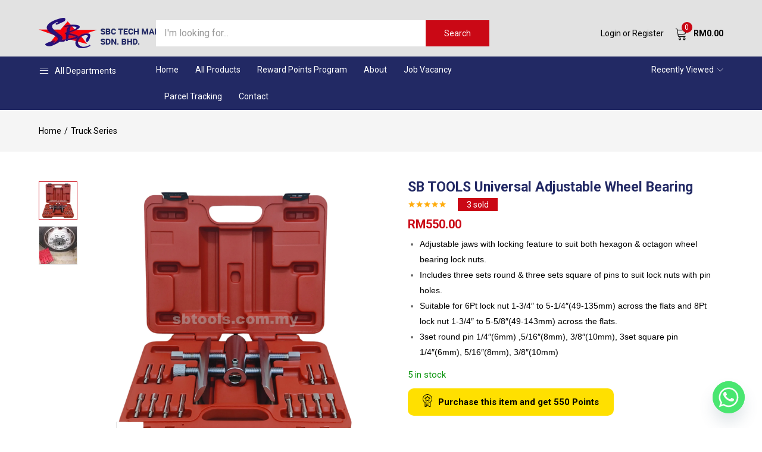

--- FILE ---
content_type: text/html; charset=UTF-8
request_url: https://sbtools.com.my/shop/universal-adjustable-wheel-bearing/
body_size: 31367
content:
<!DOCTYPE html>
<html dir="ltr" lang="en-US" prefix="og: https://ogp.me/ns#" class="no-js">
<head>
	<meta charset="UTF-8" />
	<meta name="viewport" content="width=device-width, initial-scale=1" />
	<link rel="profile" href="//gmpg.org/xfn/11" />
	<title>SB TOOLS Universal Adjustable Wheel Bearing - Cabinet Tool Set | Garage Tools Equipment | Workshop Tools</title>
	<style>img:is([sizes="auto" i], [sizes^="auto," i]) { contain-intrinsic-size: 3000px 1500px }</style>
	
		<!-- All in One SEO 4.9.0 - aioseo.com -->
	<meta name="description" content="Adjustable jaws with locking feature to suit both hexagon &amp; octagon wheel bearing lock nuts. Includes three sets round &amp; three sets square of pins to suit lock nuts with pin holes. Suitable for 6Pt lock nut 1-3/4″ to 5-1/4″(49-135mm) across the flats and 8Pt lock nut 1-3/4″ to 5-5/8″(49-143mm) across the flats. 3set round pin 1/4″(6mm) ,5/16″(8mm), 3/8″(10mm), 3set square pin 1/4″(6mm), 5/16″(8mm), 3/8″(10mm)" />
	<meta name="robots" content="max-image-preview:large" />
	<link rel="canonical" href="https://sbtools.com.my/shop/universal-adjustable-wheel-bearing/" />
	<meta name="generator" content="All in One SEO (AIOSEO) 4.9.0" />
		<meta property="og:locale" content="en_US" />
		<meta property="og:site_name" content="Cabinet Tool Set | Garage Tools Equipment | Workshop Tools - Tools Cabinet | Workshop Tools Cabinet | Car Repair Tools Spanner" />
		<meta property="og:type" content="article" />
		<meta property="og:title" content="SB TOOLS Universal Adjustable Wheel Bearing - Cabinet Tool Set | Garage Tools Equipment | Workshop Tools" />
		<meta property="og:description" content="Adjustable jaws with locking feature to suit both hexagon &amp; octagon wheel bearing lock nuts. Includes three sets round &amp; three sets square of pins to suit lock nuts with pin holes. Suitable for 6Pt lock nut 1-3/4″ to 5-1/4″(49-135mm) across the flats and 8Pt lock nut 1-3/4″ to 5-5/8″(49-143mm) across the flats. 3set round pin 1/4″(6mm) ,5/16″(8mm), 3/8″(10mm), 3set square pin 1/4″(6mm), 5/16″(8mm), 3/8″(10mm)" />
		<meta property="og:url" content="https://sbtools.com.my/shop/universal-adjustable-wheel-bearing/" />
		<meta property="article:published_time" content="2020-08-24T02:31:41+00:00" />
		<meta property="article:modified_time" content="2024-11-06T03:49:30+00:00" />
		<meta name="twitter:card" content="summary_large_image" />
		<meta name="twitter:title" content="SB TOOLS Universal Adjustable Wheel Bearing - Cabinet Tool Set | Garage Tools Equipment | Workshop Tools" />
		<meta name="twitter:description" content="Adjustable jaws with locking feature to suit both hexagon &amp; octagon wheel bearing lock nuts. Includes three sets round &amp; three sets square of pins to suit lock nuts with pin holes. Suitable for 6Pt lock nut 1-3/4″ to 5-1/4″(49-135mm) across the flats and 8Pt lock nut 1-3/4″ to 5-5/8″(49-143mm) across the flats. 3set round pin 1/4″(6mm) ,5/16″(8mm), 3/8″(10mm), 3set square pin 1/4″(6mm), 5/16″(8mm), 3/8″(10mm)" />
		<script type="application/ld+json" class="aioseo-schema">
			{"@context":"https:\/\/schema.org","@graph":[{"@type":"BreadcrumbList","@id":"https:\/\/sbtools.com.my\/shop\/universal-adjustable-wheel-bearing\/#breadcrumblist","itemListElement":[{"@type":"ListItem","@id":"https:\/\/sbtools.com.my#listItem","position":1,"name":"Home","item":"https:\/\/sbtools.com.my","nextItem":{"@type":"ListItem","@id":"https:\/\/sbtools.com.my\/product-category\/truck-series\/#listItem","name":"Truck Series"}},{"@type":"ListItem","@id":"https:\/\/sbtools.com.my\/product-category\/truck-series\/#listItem","position":2,"name":"Truck Series","item":"https:\/\/sbtools.com.my\/product-category\/truck-series\/","nextItem":{"@type":"ListItem","@id":"https:\/\/sbtools.com.my\/shop\/universal-adjustable-wheel-bearing\/#listItem","name":"SB TOOLS Universal Adjustable Wheel Bearing"},"previousItem":{"@type":"ListItem","@id":"https:\/\/sbtools.com.my#listItem","name":"Home"}},{"@type":"ListItem","@id":"https:\/\/sbtools.com.my\/shop\/universal-adjustable-wheel-bearing\/#listItem","position":3,"name":"SB TOOLS Universal Adjustable Wheel Bearing","previousItem":{"@type":"ListItem","@id":"https:\/\/sbtools.com.my\/product-category\/truck-series\/#listItem","name":"Truck Series"}}]},{"@type":"ItemPage","@id":"https:\/\/sbtools.com.my\/shop\/universal-adjustable-wheel-bearing\/#itempage","url":"https:\/\/sbtools.com.my\/shop\/universal-adjustable-wheel-bearing\/","name":"SB TOOLS Universal Adjustable Wheel Bearing - Cabinet Tool Set | Garage Tools Equipment | Workshop Tools","description":"Adjustable jaws with locking feature to suit both hexagon & octagon wheel bearing lock nuts. Includes three sets round & three sets square of pins to suit lock nuts with pin holes. Suitable for 6Pt lock nut 1-3\/4\u2033 to 5-1\/4\u2033(49-135mm) across the flats and 8Pt lock nut 1-3\/4\u2033 to 5-5\/8\u2033(49-143mm) across the flats. 3set round pin 1\/4\u2033(6mm) ,5\/16\u2033(8mm), 3\/8\u2033(10mm), 3set square pin 1\/4\u2033(6mm), 5\/16\u2033(8mm), 3\/8\u2033(10mm)","inLanguage":"en-US","isPartOf":{"@id":"https:\/\/sbtools.com.my\/#website"},"breadcrumb":{"@id":"https:\/\/sbtools.com.my\/shop\/universal-adjustable-wheel-bearing\/#breadcrumblist"},"image":{"@type":"ImageObject","url":"https:\/\/sbtools.com.my\/wp-content\/uploads\/2020\/08\/Photoroom-20241106_095918.png?v=1730864953","@id":"https:\/\/sbtools.com.my\/shop\/universal-adjustable-wheel-bearing\/#mainImage","width":1500,"height":1500},"primaryImageOfPage":{"@id":"https:\/\/sbtools.com.my\/shop\/universal-adjustable-wheel-bearing\/#mainImage"},"datePublished":"2020-08-24T10:31:41+08:00","dateModified":"2024-11-06T11:49:30+08:00"},{"@type":"Organization","@id":"https:\/\/sbtools.com.my\/#organization","name":"Cabinet Tool Set | Garage Tools Equipment | Workshop Tools","description":"Tools Cabinet | Workshop Tools Cabinet | Car Repair Tools Spanner","url":"https:\/\/sbtools.com.my\/"},{"@type":"WebSite","@id":"https:\/\/sbtools.com.my\/#website","url":"https:\/\/sbtools.com.my\/","name":"Cabinet Tool Set | Garage Tools Equipment | Workshop Tools","description":"Tools Cabinet | Workshop Tools Cabinet | Car Repair Tools Spanner","inLanguage":"en-US","publisher":{"@id":"https:\/\/sbtools.com.my\/#organization"}}]}
		</script>
		<!-- All in One SEO -->

<link rel='dns-prefetch' href='//fonts.googleapis.com' />
<link rel="alternate" type="application/rss+xml" title="Cabinet Tool Set | Garage Tools Equipment | Workshop Tools &raquo; Feed" href="https://sbtools.com.my/feed/" />
<link rel="alternate" type="application/rss+xml" title="Cabinet Tool Set | Garage Tools Equipment | Workshop Tools &raquo; Comments Feed" href="https://sbtools.com.my/comments/feed/" />
<link rel="alternate" type="application/rss+xml" title="Cabinet Tool Set | Garage Tools Equipment | Workshop Tools &raquo; SB TOOLS Universal Adjustable Wheel Bearing Comments Feed" href="https://sbtools.com.my/shop/universal-adjustable-wheel-bearing/feed/" />
<script type="text/javascript">
/* <![CDATA[ */
window._wpemojiSettings = {"baseUrl":"https:\/\/s.w.org\/images\/core\/emoji\/16.0.1\/72x72\/","ext":".png","svgUrl":"https:\/\/s.w.org\/images\/core\/emoji\/16.0.1\/svg\/","svgExt":".svg","source":{"concatemoji":"https:\/\/sbtools.com.my\/wp-includes\/js\/wp-emoji-release.min.js?ver=6.8.3"}};
/*! This file is auto-generated */
!function(s,n){var o,i,e;function c(e){try{var t={supportTests:e,timestamp:(new Date).valueOf()};sessionStorage.setItem(o,JSON.stringify(t))}catch(e){}}function p(e,t,n){e.clearRect(0,0,e.canvas.width,e.canvas.height),e.fillText(t,0,0);var t=new Uint32Array(e.getImageData(0,0,e.canvas.width,e.canvas.height).data),a=(e.clearRect(0,0,e.canvas.width,e.canvas.height),e.fillText(n,0,0),new Uint32Array(e.getImageData(0,0,e.canvas.width,e.canvas.height).data));return t.every(function(e,t){return e===a[t]})}function u(e,t){e.clearRect(0,0,e.canvas.width,e.canvas.height),e.fillText(t,0,0);for(var n=e.getImageData(16,16,1,1),a=0;a<n.data.length;a++)if(0!==n.data[a])return!1;return!0}function f(e,t,n,a){switch(t){case"flag":return n(e,"\ud83c\udff3\ufe0f\u200d\u26a7\ufe0f","\ud83c\udff3\ufe0f\u200b\u26a7\ufe0f")?!1:!n(e,"\ud83c\udde8\ud83c\uddf6","\ud83c\udde8\u200b\ud83c\uddf6")&&!n(e,"\ud83c\udff4\udb40\udc67\udb40\udc62\udb40\udc65\udb40\udc6e\udb40\udc67\udb40\udc7f","\ud83c\udff4\u200b\udb40\udc67\u200b\udb40\udc62\u200b\udb40\udc65\u200b\udb40\udc6e\u200b\udb40\udc67\u200b\udb40\udc7f");case"emoji":return!a(e,"\ud83e\udedf")}return!1}function g(e,t,n,a){var r="undefined"!=typeof WorkerGlobalScope&&self instanceof WorkerGlobalScope?new OffscreenCanvas(300,150):s.createElement("canvas"),o=r.getContext("2d",{willReadFrequently:!0}),i=(o.textBaseline="top",o.font="600 32px Arial",{});return e.forEach(function(e){i[e]=t(o,e,n,a)}),i}function t(e){var t=s.createElement("script");t.src=e,t.defer=!0,s.head.appendChild(t)}"undefined"!=typeof Promise&&(o="wpEmojiSettingsSupports",i=["flag","emoji"],n.supports={everything:!0,everythingExceptFlag:!0},e=new Promise(function(e){s.addEventListener("DOMContentLoaded",e,{once:!0})}),new Promise(function(t){var n=function(){try{var e=JSON.parse(sessionStorage.getItem(o));if("object"==typeof e&&"number"==typeof e.timestamp&&(new Date).valueOf()<e.timestamp+604800&&"object"==typeof e.supportTests)return e.supportTests}catch(e){}return null}();if(!n){if("undefined"!=typeof Worker&&"undefined"!=typeof OffscreenCanvas&&"undefined"!=typeof URL&&URL.createObjectURL&&"undefined"!=typeof Blob)try{var e="postMessage("+g.toString()+"("+[JSON.stringify(i),f.toString(),p.toString(),u.toString()].join(",")+"));",a=new Blob([e],{type:"text/javascript"}),r=new Worker(URL.createObjectURL(a),{name:"wpTestEmojiSupports"});return void(r.onmessage=function(e){c(n=e.data),r.terminate(),t(n)})}catch(e){}c(n=g(i,f,p,u))}t(n)}).then(function(e){for(var t in e)n.supports[t]=e[t],n.supports.everything=n.supports.everything&&n.supports[t],"flag"!==t&&(n.supports.everythingExceptFlag=n.supports.everythingExceptFlag&&n.supports[t]);n.supports.everythingExceptFlag=n.supports.everythingExceptFlag&&!n.supports.flag,n.DOMReady=!1,n.readyCallback=function(){n.DOMReady=!0}}).then(function(){return e}).then(function(){var e;n.supports.everything||(n.readyCallback(),(e=n.source||{}).concatemoji?t(e.concatemoji):e.wpemoji&&e.twemoji&&(t(e.twemoji),t(e.wpemoji)))}))}((window,document),window._wpemojiSettings);
/* ]]> */
</script>

<link rel='stylesheet' id='afreg-front-css-css' href='https://sbtools.com.my/wp-content/plugins/user-registration-plugin-for-woocommerce/front/css/afreg_front.css?ver=1.0' type='text/css' media='all' />
<link rel='stylesheet' id='color-spectrum-css-css' href='https://sbtools.com.my/wp-content/plugins/user-registration-plugin-for-woocommerce/front/css/afreg_color_spectrum.css?ver=1.0' type='text/css' media='all' />
<style id='wp-emoji-styles-inline-css' type='text/css'>

	img.wp-smiley, img.emoji {
		display: inline !important;
		border: none !important;
		box-shadow: none !important;
		height: 1em !important;
		width: 1em !important;
		margin: 0 0.07em !important;
		vertical-align: -0.1em !important;
		background: none !important;
		padding: 0 !important;
	}
</style>
<link rel='stylesheet' id='wp-block-library-css' href='https://sbtools.com.my/wp-includes/css/dist/block-library/style.min.css?ver=6.8.3' type='text/css' media='all' />
<style id='classic-theme-styles-inline-css' type='text/css'>
/*! This file is auto-generated */
.wp-block-button__link{color:#fff;background-color:#32373c;border-radius:9999px;box-shadow:none;text-decoration:none;padding:calc(.667em + 2px) calc(1.333em + 2px);font-size:1.125em}.wp-block-file__button{background:#32373c;color:#fff;text-decoration:none}
</style>
<link rel='stylesheet' id='aioseo/css/src/vue/standalone/blocks/table-of-contents/global.scss-css' href='https://sbtools.com.my/wp-content/plugins/all-in-one-seo-pack/dist/Lite/assets/css/table-of-contents/global.e90f6d47.css?ver=4.9.0' type='text/css' media='all' />
<style id='global-styles-inline-css' type='text/css'>
:root{--wp--preset--aspect-ratio--square: 1;--wp--preset--aspect-ratio--4-3: 4/3;--wp--preset--aspect-ratio--3-4: 3/4;--wp--preset--aspect-ratio--3-2: 3/2;--wp--preset--aspect-ratio--2-3: 2/3;--wp--preset--aspect-ratio--16-9: 16/9;--wp--preset--aspect-ratio--9-16: 9/16;--wp--preset--color--black: #000000;--wp--preset--color--cyan-bluish-gray: #abb8c3;--wp--preset--color--white: #ffffff;--wp--preset--color--pale-pink: #f78da7;--wp--preset--color--vivid-red: #cf2e2e;--wp--preset--color--luminous-vivid-orange: #ff6900;--wp--preset--color--luminous-vivid-amber: #fcb900;--wp--preset--color--light-green-cyan: #7bdcb5;--wp--preset--color--vivid-green-cyan: #00d084;--wp--preset--color--pale-cyan-blue: #8ed1fc;--wp--preset--color--vivid-cyan-blue: #0693e3;--wp--preset--color--vivid-purple: #9b51e0;--wp--preset--gradient--vivid-cyan-blue-to-vivid-purple: linear-gradient(135deg,rgba(6,147,227,1) 0%,rgb(155,81,224) 100%);--wp--preset--gradient--light-green-cyan-to-vivid-green-cyan: linear-gradient(135deg,rgb(122,220,180) 0%,rgb(0,208,130) 100%);--wp--preset--gradient--luminous-vivid-amber-to-luminous-vivid-orange: linear-gradient(135deg,rgba(252,185,0,1) 0%,rgba(255,105,0,1) 100%);--wp--preset--gradient--luminous-vivid-orange-to-vivid-red: linear-gradient(135deg,rgba(255,105,0,1) 0%,rgb(207,46,46) 100%);--wp--preset--gradient--very-light-gray-to-cyan-bluish-gray: linear-gradient(135deg,rgb(238,238,238) 0%,rgb(169,184,195) 100%);--wp--preset--gradient--cool-to-warm-spectrum: linear-gradient(135deg,rgb(74,234,220) 0%,rgb(151,120,209) 20%,rgb(207,42,186) 40%,rgb(238,44,130) 60%,rgb(251,105,98) 80%,rgb(254,248,76) 100%);--wp--preset--gradient--blush-light-purple: linear-gradient(135deg,rgb(255,206,236) 0%,rgb(152,150,240) 100%);--wp--preset--gradient--blush-bordeaux: linear-gradient(135deg,rgb(254,205,165) 0%,rgb(254,45,45) 50%,rgb(107,0,62) 100%);--wp--preset--gradient--luminous-dusk: linear-gradient(135deg,rgb(255,203,112) 0%,rgb(199,81,192) 50%,rgb(65,88,208) 100%);--wp--preset--gradient--pale-ocean: linear-gradient(135deg,rgb(255,245,203) 0%,rgb(182,227,212) 50%,rgb(51,167,181) 100%);--wp--preset--gradient--electric-grass: linear-gradient(135deg,rgb(202,248,128) 0%,rgb(113,206,126) 100%);--wp--preset--gradient--midnight: linear-gradient(135deg,rgb(2,3,129) 0%,rgb(40,116,252) 100%);--wp--preset--font-size--small: 13px;--wp--preset--font-size--medium: 20px;--wp--preset--font-size--large: 36px;--wp--preset--font-size--x-large: 42px;--wp--preset--spacing--20: 0.44rem;--wp--preset--spacing--30: 0.67rem;--wp--preset--spacing--40: 1rem;--wp--preset--spacing--50: 1.5rem;--wp--preset--spacing--60: 2.25rem;--wp--preset--spacing--70: 3.38rem;--wp--preset--spacing--80: 5.06rem;--wp--preset--shadow--natural: 6px 6px 9px rgba(0, 0, 0, 0.2);--wp--preset--shadow--deep: 12px 12px 50px rgba(0, 0, 0, 0.4);--wp--preset--shadow--sharp: 6px 6px 0px rgba(0, 0, 0, 0.2);--wp--preset--shadow--outlined: 6px 6px 0px -3px rgba(255, 255, 255, 1), 6px 6px rgba(0, 0, 0, 1);--wp--preset--shadow--crisp: 6px 6px 0px rgba(0, 0, 0, 1);}:where(.is-layout-flex){gap: 0.5em;}:where(.is-layout-grid){gap: 0.5em;}body .is-layout-flex{display: flex;}.is-layout-flex{flex-wrap: wrap;align-items: center;}.is-layout-flex > :is(*, div){margin: 0;}body .is-layout-grid{display: grid;}.is-layout-grid > :is(*, div){margin: 0;}:where(.wp-block-columns.is-layout-flex){gap: 2em;}:where(.wp-block-columns.is-layout-grid){gap: 2em;}:where(.wp-block-post-template.is-layout-flex){gap: 1.25em;}:where(.wp-block-post-template.is-layout-grid){gap: 1.25em;}.has-black-color{color: var(--wp--preset--color--black) !important;}.has-cyan-bluish-gray-color{color: var(--wp--preset--color--cyan-bluish-gray) !important;}.has-white-color{color: var(--wp--preset--color--white) !important;}.has-pale-pink-color{color: var(--wp--preset--color--pale-pink) !important;}.has-vivid-red-color{color: var(--wp--preset--color--vivid-red) !important;}.has-luminous-vivid-orange-color{color: var(--wp--preset--color--luminous-vivid-orange) !important;}.has-luminous-vivid-amber-color{color: var(--wp--preset--color--luminous-vivid-amber) !important;}.has-light-green-cyan-color{color: var(--wp--preset--color--light-green-cyan) !important;}.has-vivid-green-cyan-color{color: var(--wp--preset--color--vivid-green-cyan) !important;}.has-pale-cyan-blue-color{color: var(--wp--preset--color--pale-cyan-blue) !important;}.has-vivid-cyan-blue-color{color: var(--wp--preset--color--vivid-cyan-blue) !important;}.has-vivid-purple-color{color: var(--wp--preset--color--vivid-purple) !important;}.has-black-background-color{background-color: var(--wp--preset--color--black) !important;}.has-cyan-bluish-gray-background-color{background-color: var(--wp--preset--color--cyan-bluish-gray) !important;}.has-white-background-color{background-color: var(--wp--preset--color--white) !important;}.has-pale-pink-background-color{background-color: var(--wp--preset--color--pale-pink) !important;}.has-vivid-red-background-color{background-color: var(--wp--preset--color--vivid-red) !important;}.has-luminous-vivid-orange-background-color{background-color: var(--wp--preset--color--luminous-vivid-orange) !important;}.has-luminous-vivid-amber-background-color{background-color: var(--wp--preset--color--luminous-vivid-amber) !important;}.has-light-green-cyan-background-color{background-color: var(--wp--preset--color--light-green-cyan) !important;}.has-vivid-green-cyan-background-color{background-color: var(--wp--preset--color--vivid-green-cyan) !important;}.has-pale-cyan-blue-background-color{background-color: var(--wp--preset--color--pale-cyan-blue) !important;}.has-vivid-cyan-blue-background-color{background-color: var(--wp--preset--color--vivid-cyan-blue) !important;}.has-vivid-purple-background-color{background-color: var(--wp--preset--color--vivid-purple) !important;}.has-black-border-color{border-color: var(--wp--preset--color--black) !important;}.has-cyan-bluish-gray-border-color{border-color: var(--wp--preset--color--cyan-bluish-gray) !important;}.has-white-border-color{border-color: var(--wp--preset--color--white) !important;}.has-pale-pink-border-color{border-color: var(--wp--preset--color--pale-pink) !important;}.has-vivid-red-border-color{border-color: var(--wp--preset--color--vivid-red) !important;}.has-luminous-vivid-orange-border-color{border-color: var(--wp--preset--color--luminous-vivid-orange) !important;}.has-luminous-vivid-amber-border-color{border-color: var(--wp--preset--color--luminous-vivid-amber) !important;}.has-light-green-cyan-border-color{border-color: var(--wp--preset--color--light-green-cyan) !important;}.has-vivid-green-cyan-border-color{border-color: var(--wp--preset--color--vivid-green-cyan) !important;}.has-pale-cyan-blue-border-color{border-color: var(--wp--preset--color--pale-cyan-blue) !important;}.has-vivid-cyan-blue-border-color{border-color: var(--wp--preset--color--vivid-cyan-blue) !important;}.has-vivid-purple-border-color{border-color: var(--wp--preset--color--vivid-purple) !important;}.has-vivid-cyan-blue-to-vivid-purple-gradient-background{background: var(--wp--preset--gradient--vivid-cyan-blue-to-vivid-purple) !important;}.has-light-green-cyan-to-vivid-green-cyan-gradient-background{background: var(--wp--preset--gradient--light-green-cyan-to-vivid-green-cyan) !important;}.has-luminous-vivid-amber-to-luminous-vivid-orange-gradient-background{background: var(--wp--preset--gradient--luminous-vivid-amber-to-luminous-vivid-orange) !important;}.has-luminous-vivid-orange-to-vivid-red-gradient-background{background: var(--wp--preset--gradient--luminous-vivid-orange-to-vivid-red) !important;}.has-very-light-gray-to-cyan-bluish-gray-gradient-background{background: var(--wp--preset--gradient--very-light-gray-to-cyan-bluish-gray) !important;}.has-cool-to-warm-spectrum-gradient-background{background: var(--wp--preset--gradient--cool-to-warm-spectrum) !important;}.has-blush-light-purple-gradient-background{background: var(--wp--preset--gradient--blush-light-purple) !important;}.has-blush-bordeaux-gradient-background{background: var(--wp--preset--gradient--blush-bordeaux) !important;}.has-luminous-dusk-gradient-background{background: var(--wp--preset--gradient--luminous-dusk) !important;}.has-pale-ocean-gradient-background{background: var(--wp--preset--gradient--pale-ocean) !important;}.has-electric-grass-gradient-background{background: var(--wp--preset--gradient--electric-grass) !important;}.has-midnight-gradient-background{background: var(--wp--preset--gradient--midnight) !important;}.has-small-font-size{font-size: var(--wp--preset--font-size--small) !important;}.has-medium-font-size{font-size: var(--wp--preset--font-size--medium) !important;}.has-large-font-size{font-size: var(--wp--preset--font-size--large) !important;}.has-x-large-font-size{font-size: var(--wp--preset--font-size--x-large) !important;}
:where(.wp-block-post-template.is-layout-flex){gap: 1.25em;}:where(.wp-block-post-template.is-layout-grid){gap: 1.25em;}
:where(.wp-block-columns.is-layout-flex){gap: 2em;}:where(.wp-block-columns.is-layout-grid){gap: 2em;}
:root :where(.wp-block-pullquote){font-size: 1.5em;line-height: 1.6;}
</style>
<link rel='stylesheet' id='contact-form-7-css' href='https://sbtools.com.my/wp-content/plugins/contact-form-7/includes/css/styles.css?ver=6.1.3' type='text/css' media='all' />
<link rel='stylesheet' id='photoswipe-css' href='https://sbtools.com.my/wp-content/plugins/woocommerce/assets/css/photoswipe/photoswipe.min.css?ver=10.3.5' type='text/css' media='all' />
<link rel='stylesheet' id='photoswipe-default-skin-css' href='https://sbtools.com.my/wp-content/plugins/woocommerce/assets/css/photoswipe/default-skin/default-skin.min.css?ver=10.3.5' type='text/css' media='all' />
<link rel='stylesheet' id='woocommerce-layout-css' href='https://sbtools.com.my/wp-content/plugins/woocommerce/assets/css/woocommerce-layout.css?ver=10.3.5' type='text/css' media='all' />
<link rel='stylesheet' id='woocommerce-smallscreen-css' href='https://sbtools.com.my/wp-content/plugins/woocommerce/assets/css/woocommerce-smallscreen.css?ver=10.3.5' type='text/css' media='only screen and (max-width: 768px)' />
<link rel='stylesheet' id='woocommerce-general-css' href='https://sbtools.com.my/wp-content/plugins/woocommerce/assets/css/woocommerce.css?ver=10.3.5' type='text/css' media='all' />
<style id='woocommerce-inline-inline-css' type='text/css'>
.woocommerce form .form-row .required { visibility: visible; }
</style>
<link rel='stylesheet' id='woo-variation-swatches-css' href='https://sbtools.com.my/wp-content/plugins/woo-variation-swatches/assets/css/frontend.min.css?ver=1763130227' type='text/css' media='all' />
<style id='woo-variation-swatches-inline-css' type='text/css'>
:root {
--wvs-tick:url("data:image/svg+xml;utf8,%3Csvg filter='drop-shadow(0px 0px 2px rgb(0 0 0 / .8))' xmlns='http://www.w3.org/2000/svg'  viewBox='0 0 30 30'%3E%3Cpath fill='none' stroke='%23ffffff' stroke-linecap='round' stroke-linejoin='round' stroke-width='4' d='M4 16L11 23 27 7'/%3E%3C/svg%3E");

--wvs-cross:url("data:image/svg+xml;utf8,%3Csvg filter='drop-shadow(0px 0px 5px rgb(255 255 255 / .6))' xmlns='http://www.w3.org/2000/svg' width='72px' height='72px' viewBox='0 0 24 24'%3E%3Cpath fill='none' stroke='%23ff0000' stroke-linecap='round' stroke-width='0.6' d='M5 5L19 19M19 5L5 19'/%3E%3C/svg%3E");
--wvs-single-product-item-width:30px;
--wvs-single-product-item-height:30px;
--wvs-single-product-item-font-size:16px}
</style>
<link rel='stylesheet' id='brands-styles-css' href='https://sbtools.com.my/wp-content/plugins/woocommerce/assets/css/brands.css?ver=10.3.5' type='text/css' media='all' />
<link rel='stylesheet' id='urna-theme-fonts-css' href='https://fonts.googleapis.com/css?family=Roboto:400,400i,700,700i&#038;display=swap' type='text/css' media='all' />
<link rel='stylesheet' id='chaty-front-css-css' href='https://sbtools.com.my/wp-content/plugins/chaty/css/chaty-front.min.css?ver=3.5.01662950535' type='text/css' media='all' />
<link rel='stylesheet' id='ywpar-date-picker-style-css' href='https://sbtools.com.my/wp-content/plugins/yith-woocommerce-points-and-rewards-premium/assets/css/dtsel.css?ver=4.19.0' type='text/css' media='all' />
<link rel='stylesheet' id='ywpar_frontend-css' href='https://sbtools.com.my/wp-content/plugins/yith-woocommerce-points-and-rewards-premium/assets/css/frontend.css?ver=4.19.0' type='text/css' media='all' />
<link rel='stylesheet' id='bootstrap-css' href='https://sbtools.com.my/wp-content/themes/urna/css/bootstrap.css?ver=3.3.7' type='text/css' media='all' />
<link rel='stylesheet' id='urna-template-css' href='https://sbtools.com.my/wp-content/themes/urna/css/template.css?ver=1.0' type='text/css' media='all' />
<style id='urna-template-inline-css' type='text/css'>
.vc_custom_1585197154977{padding-top: 30px !important;padding-bottom: 30px !important;}.vc_custom_1585062247257{margin-top: 0px !important;margin-bottom: 12px !important;}.vc_custom_1585062241945{margin-top: 0px !important;margin-bottom: 12px !important;}.vc_custom_1585062235377{margin-top: 0px !important;margin-bottom: 12px !important;}.vc_custom_1585061461297{background-color: #232f3e !important;}.vc_custom_1559784741869{margin-right: 0px !important;margin-left: 0px !important;padding-top: 22px !important;padding-right: 15px !important;padding-bottom: 22px !important;padding-left: 15px !important;background-image: url(https://sbtools.com.my/wp-content/uploads/2019/06/placehold.it-840x370-1.jpg?id=6996) !important;background-position: center !important;background-repeat: no-repeat !important;background-size: cover !important;}.vc_custom_1559784812249{margin-right: 0px !important;margin-left: 0px !important;padding-top: 22px !important;padding-right: 15px !important;padding-bottom: 22px !important;padding-left: 15px !important;background-image: url(https://sbtools.com.my/wp-content/uploads/2019/06/placehold.it-840x370-1.jpg?id=6995) !important;background-position: center !important;background-repeat: no-repeat !important;background-size: cover !important;}.vc_custom_1559182799696{margin-right: 0px !important;margin-left: 0px !important;padding-top: 22px !important;padding-right: 15px !important;padding-bottom: 22px !important;padding-left: 15px !important;background-image: url(https://sbtools.com.my/wp-content/uploads/2019/06/placehold.it-840x370-1.jpg?id=6891) !important;background-position: center !important;background-repeat: no-repeat !important;background-size: cover !important;}
</style>
<link rel='stylesheet' id='urna-skin-css' href='https://sbtools.com.my/wp-content/themes/urna/css/skins/marketplace-v1/type.css?ver=1.0' type='text/css' media='all' />
<link rel='stylesheet' id='urna-style-css' href='https://sbtools.com.my/wp-content/themes/urna/style.css?ver=1.0' type='text/css' media='all' />
<style id='urna-style-inline-css' type='text/css'>
:root {--tb-theme-color: #ca0815;--tb-theme-color-hover: #bf0713;--tb-theme-color-second: #222964;--tb-theme-bg-buy-now: #222964;--tb-theme-bg-buy-now-hover: #1e245a;}:root {--tb-text-primary-font: 'Roboto', sans-serif;}.site-header .logo img {max-width: 253px;}.site-header .logo img {}@media (max-width: 1199px) {/* Limit logo image height for mobile according to mobile header height */.mobile-logo a img {max-width: 167px;}.mobile-logo a img {}}.woocommerce .product span.onsale > span,.image-mains span.onsale .saled,.image-mains span.onsale .featured {}/* Custom CSS */form.checkout input[type="checkbox"]+span:before {border: 2px solid black !important;}/* Mission */.vc_custom_heading.point-box {background-color: #ffdad6;font-weight: bold;padding-top: 10px;padding-bottom: 7px;font-size: 18px;}.vc_row.wpb_row.vc_inner.vc_row-fluid.mission-box {background-color: #f3f3f3;border-radius: 15px;border: solid 2px #dddddd;}/* End Mission */.vc_btn3.vc_btn3-color-juicy-pink, .vc_btn3.vc_btn3-color-juicy-pink.vc_btn3-style-flat {background-color: #ca0815;}.tbay-addon-products .show-all {display: none;}button#ywpar_apply_discounts {margin-left: 15px;background: #ca0815;color: white;font-weight: bold;}.tbay-breadscrumb.show-title {margin-bottom: 30px;}/* Coupon */div#coupons_list {padding-bottom: 40px;}#sc-cc .text-xs {font-size: 1.5rem !important;font-weight: bold !important;}#sc-cc .text-lg {font-size: 1.5rem !important;}#sc-cc .w-6 {width: 3rem !important;}#sc-cc .h-6 {height: 3rem !important;}#sc-cc .p-2 {padding: 1.8rem !important;}#sc-cc .leading-none {line-height: 2 !important;}#sc-cc .w-5 {width: 1.5rem !important;}#sc-cc .h-5 {height: 1.5rem !important;}@media (min-width: 1680px) {.hidden-big {display:none;}}@media (max-width: 1680px) {.tbay-homepage-demo .container {max-width: 100%;width: 1680px;padding-left: 15px;padding-right: 15px;}.hidden-small {display:none;}}@media (max-width: 1599px) {.full-1600 {width: 100%;margin-left: 0;}}@media (max-width:767px){#message-purchased {display: none !important;}}.tbay-custom-language img {height: 10px;}.owl-carousel.slick-slider > .slick-arrow:hover {color: #fff;}.dokan-dashboard .dokan-dashboard-wrap {padding-top: 30px;}.whatsappme__button {bottom: 65px;}h1, h2, h3, h4, h5, h6, .h1, .h2, .h3, .h4, .h5, .h6 {font-family: "roboto",sans-serif;}/* Start Hide Rating on Product Page */.caption .rating {display: none;}/* End Hide Rating on Product Page *//* Start Header Customization */#tbay-header .header-main.sticky-header.sticky-1 {background-color: #e2e2e2;}.tbay-login a {color: #111111;}.cart-icon i.linear-icon-cart {color: #111111;}.tbay-search-form .button-search.icon i {color: #fff;}span.mini-cart-items {color: #fff !important;}.category-inside-title i {color: #fff;}a.category-inside-title {color: #fff !important;}.top-flashsale a {color: #f4d020 !important;}#track-order a:hover, .recent-view h3:hover {color: #f4d020 !important;}/* End Header Customization *//* Start Categories Drop Down */.tbay-vertical>li>a:hover {background-color: #e0e0e0 !important;}ul#nav-category-menu {background-color: #F4F4F4;}.category-inside .tbay-vertical>li>a {font-weight: bold;}/* End Categories Drop Down *//* Start Typo Color */.tbay-addon .tbay-addon-title, .tbay-addon .tbay-addon-heading {color: #111;}.product-block.v10 .name a {color: #111;font-size: 15px;font-weight: bold;}/* End Typo Color *//* Start Back To Top Button */.btt:hover {background-color: #485769;}.btt {background-color: #37475A;color: white;text-align: center;padding: 15px 0;}/* End Back To Top Button *//* Start Footer */.tbay-footer .tbay-copyright {border-top: 1px solid #3A4553;}.tbay-footer p {font-size: 13px;line-height: 22px;color: #dddddd;}.tbay-addon .tbay-addon-title .subtitle, .tbay-addon .tbay-addon-heading .subtitle {font-size: 13px;}.menu.treeview li a {font-size: 13px;line-height: 22px !important;}.menu.treeview li {line-height: 22px;}/* End Footer *//* Start Newletter Color */.tbay-addon-newletter .input-group-btn:before {color: white;}/* End Newletter Color *//* Start Price */.woocommerce div.product span.price {font-size: 17px;}/* End Price *//* Start Button Color */.woocommerce div.product form.cart .button {color: white;font-weight: 500;}#shop-now.has-buy-now .tbay-buy-now.button, #shop-now.has-buy-now .tbay-buy-now.button.disabled {background-color: #222964;font-weight: 500;}.woocommerce #review_form #respond .form-submit input {color: #fff;}.top-cart .group-button p.buttons a.button.checkout {color: #fff !important;}.woocommerce #payment #place_order, .woocommerce-page #payment #place_order {color: #fff;}.woocommerce .woocommerce-MyAccount-navigation ul li.is-active a {color: #fff !important;}#sticky-menu-bar #sticky-custom-add-to-cart {color: #fff !important;}.widget_price_filter .price_slider_amount .button, .cart_totals .wc-proceed-to-checkout a.checkout-button, .coupon .box input[type=submit] {color: #fff !important;}/* End Button Color *//* Start Single Product Page */.woocommerce-product-details__short-description ul {padding: 0 20px;list-style: disc;}.singular-shop .woocommerce-product-details__short-description {font-size: 14px;}.woocommerce-product-details__short-description {color: #666;}.woocommerce div.product .product_title, body div.product .product_title {font-weight: bold;color: #222964;}.panel {font-size: 14px;}.wc-tabs-wrapper .panel p {line-height: 24px;}.woocommerce div.product #woocommerce-tabs {color: #666;}.woocommerce div.product p.price, .woocommerce div.product span.price {font-weight: bold;}.menu-bar-right p.price {color: #ca0815;font-size: 17px;font-weight: bold;}.woocommerce .products .star-rating span:before, .woocommerce .product .star-rating span:before, .wcmp-store-detail-list .star-rating span:before, .woocommerce .star-rating span:before {color: #f4d020;}.note {border: solid 2px #02bd48;padding: 6px 14px;color: #02bd48;margin-top: 22px;max-width: 398px;text-align: center;}/* End Single Product Page *//* Start Sticky Add to Cart */del span.woocommerce-Price-amount {color: #a1a1a1;}del {color: #888;}/* End Sticky Add to Cart *//* Start Mobile Sticky Footer */.footer-device-mobile>* a {color: #4C4C4C;font-size: 11px;font-weight: 600;}.footer-device-mobile>* i {font-size: 19px;margin-bottom: 0px;}.footer-device-mobile>* a span.count {display: none;}/* End Mobile Sticky Footer *//* Start Product Sidebar */.treeview li>a i, .treeview li>a img {left: 10px;}.menu.treeview li a {font-size: 14px;}aside#woocommerce_price_filter-2 {padding-top: 20px;}aside#woocommerce_price_filter-3 {padding-top: 30px;}/* End Product Sidebar *//* Start Home page no border */.tbay-addon.tbay-addon-products.noborder .tbay-addon-content {border: none;padding: 0px;}/* End Home page no border *//* Start Shop Page */h2.widgettitle {font-size: 24px;margin-top: 0px;}/* End Shop Page */.wpcf7-form input[type="email"], .wpcf7-form input[type="number"], .wpcf7-form input[type="password"], .wpcf7-form input[type="tel"], .wpcf7-form input[type="url"], .wpcf7-form input[type="text"] {width: 100%;}.wpcf7-form textarea {height: 150px;width: 100%;}.wpcf7-form .form-horizontal .wpcf7-submit {float: left;margin-top: 3px;}.wpcf7-form .form-horizontal .wpcf7-submit {color:white !important;}.variations td.label {margin-top: 4px;margin-right: 15px;}/* checkout Shipping */.form-control, form input:not([type="file"]), input#ywqa_ask_question_text {height: 27px;}input[type=submit].btn {height: 40px;}input#coupon_code {height: 40px;}/* Sold Code */.woocommerce .woocommerce-product-rating .rate-sold, body .woocommerce-product-rating .rate-sold {padding-right: 15px;color: #fff;background-color: #ca0815;padding-top: 3px;padding-bottom: 3px;}.rate-sold .count {color: white;}.woocommerce .woocommerce-product-rating .rate-sold:after, body .woocommerce-product-rating .rate-sold:after {width: 0px;}li#tbay-wc-tab-reviews {display: none;}.woocommerce .woocommerce-product-rating .woocommerce-review-link {display: none;}div#reviews {display: none;}.singular-shop div.product .product_meta>span {font-weight: 800;}.singular-shop div.product .product_meta>span span, .singular-shop div.product .product_meta>span a {font-weight: 800;color: #000;}.woocommerce .products .star-rating:before, .woocommerce .product .star-rating:before, .wcmp-store-detail-list .star-rating:before, .woocommerce .star-rating:before {color: #ffac0d !important;}/* Aeron 20220912 */.tbay-login a.account-button span {color: black;}#tbay-header .cart-dropdown .subtotal .woocommerce-Price-amount {color: black;font-size: 14px;}#tbay-header .cart-dropdown .cart-icon i {color: black;}#tbay-header .tbay-search-form .button-search.icon i {color: #fff;}.treeview li>a i, .treeview li>a img {position: absolute !important;}.tbay-footer .menu.treeview li>a {font-size: 13px;}#tbay-header .tbay-login>a {color: black;}.product-block .name {font-weight: 700;color: black;}.woocommerce-Price-amount {font-weight: 700;}.woocommerce .woocommerce-MyAccount-content strong {font-weight: 500;text-transform: capitalize;}.woocommerce form .form-row select {padding: 0 10px;border: solid 1px #dddddd;}.products .product .yith-par-message {padding: 4px 10px !important;}.tbay-search-form .button-group:before {display:none !important;}.urna-ajax-search.tbay-loading .button-search {visibility: visible !important;opacity: 1 !important;}@media (min-width: 1024px) { .type-product.product .yith-par-message-variation, .type-product.product .yith-par-message {font-size: 15px;font-weight: 900;} }@media (min-width: 768px) and (max-width: 1023px) {.type-product.product .yith-par-message-variation, .type-product.product .yith-par-message {font-size: 15px;font-weight: 900;} }@media (min-width: 481px) and (max-width: 767px) { .active-search-mobile .select-category.input-group-addon {display:none;}/* Start Sale Label */.woocommerce .product span.onsale .saled {padding: 0 5px;}.woocommerce .product span.onsale .featured {padding: 0 5px;}/* End Sale Label *//* Start Footer Alignment */body:not(.mobile-hidden-footer) #tbay-footer .tbay-copyright {padding-bottom: 45px !important;}#tbay-footer .footer>.container>.vc_row ~ .vc_row {padding-top: 0px !important;}.tbay-copyright>div:last-child .wpb_wrapper {text-align: center;}.copy p {text-align: center;}/* End Footer Alignment */.type-product.product .yith-par-message-variation, .type-product.product .yith-par-message {font-size: 12px;line-height: 18px;} }@media (max-width: 480px) { .active-search-mobile .select-category.input-group-addon {display:none;}/* Start Sale Label */.woocommerce .product span.onsale .saled {padding: 0 5px;}.woocommerce .product span.onsale .featured {padding: 0 5px;}/* End Sale Label *//* Start Footer Alignment */body:not(.mobile-hidden-footer) #tbay-footer .tbay-copyright {padding-bottom: 45px !important;}#tbay-footer .footer>.container>.vc_row ~ .vc_row {padding-top: 0px !important;}.tbay-copyright>div:last-child .wpb_wrapper {text-align: center;}.copy p {text-align: center;}/* End Footer Alignment */.type-product.product .yith-par-message-variation, .type-product.product .yith-par-message {font-size: 12px;line-height: 18px;} }
</style>
<link rel='stylesheet' id='font-awesome-css' href='https://sbtools.com.my/wp-content/plugins/yith-woocommerce-points-and-rewards-premium/plugin-fw/assets/fonts/font-awesome/font-awesome.min.css?ver=4.7.0' type='text/css' media='all' />
<style id='font-awesome-inline-css' type='text/css'>
[data-font="FontAwesome"]:before {font-family: 'FontAwesome' !important;content: attr(data-icon) !important;speak: none !important;font-weight: normal !important;font-variant: normal !important;text-transform: none !important;line-height: 1 !important;font-style: normal !important;-webkit-font-smoothing: antialiased !important;-moz-osx-font-smoothing: grayscale !important;}
</style>
<link rel='stylesheet' id='font-tbay-css' href='https://sbtools.com.my/wp-content/themes/urna/css/font-tbay-custom.css?ver=1.0.0' type='text/css' media='all' />
<link rel='stylesheet' id='simple-line-icons-css' href='https://sbtools.com.my/wp-content/themes/urna/css/simple-line-icons.css?ver=2.4.0' type='text/css' media='all' />
<link rel='stylesheet' id='linearicons-css' href='https://sbtools.com.my/wp-content/themes/urna/css/linearicons.css?ver=1.0.0' type='text/css' media='all' />
<link rel='stylesheet' id='material-design-iconic-font-css' href='https://sbtools.com.my/wp-content/themes/urna/css/material-design-iconic-font.css?ver=1.0.0' type='text/css' media='all' />
<link rel='stylesheet' id='animate-css-css' href='https://sbtools.com.my/wp-content/themes/urna/css/animate.css?ver=3.5.0' type='text/css' media='all' />
<link rel='stylesheet' id='magnific-popup-css' href='https://sbtools.com.my/wp-content/themes/urna/css/magnific-popup.css?ver=3.5.0' type='text/css' media='all' />
<link rel='stylesheet' id='jquery-treeview-css' href='https://sbtools.com.my/wp-content/themes/urna/css/jquery.treeview.css?ver=1.0.0' type='text/css' media='all' />
<script type="text/template" id="tmpl-variation-template">
	<div class="woocommerce-variation-description">{{{ data.variation.variation_description }}}</div>
	<div class="woocommerce-variation-price">{{{ data.variation.price_html }}}</div>
	<div class="woocommerce-variation-availability">{{{ data.variation.availability_html }}}</div>
</script>
<script type="text/template" id="tmpl-unavailable-variation-template">
	<p role="alert">Sorry, this product is unavailable. Please choose a different combination.</p>
</script>
<script type="text/javascript" src="https://sbtools.com.my/wp-includes/js/jquery/jquery.min.js?ver=3.7.1" id="jquery-core-js"></script>
<script type="text/javascript" src="https://sbtools.com.my/wp-includes/js/jquery/jquery-migrate.min.js?ver=3.4.1" id="jquery-migrate-js"></script>
<script type="text/javascript" src="https://sbtools.com.my/wp-content/plugins/user-registration-plugin-for-woocommerce/front/js/afreg_front.js?ver=1.0" id="afreg-front-js-js"></script>
<script type="text/javascript" src="https://sbtools.com.my/wp-content/plugins/user-registration-plugin-for-woocommerce/front/js/afreg_color_spectrum.js?ver=1.0" id="color-spectrum-js-js"></script>
<script type="text/javascript" src="//sbtools.com.my/wp-content/plugins/revslider/sr6/assets/js/rbtools.min.js?ver=6.7.38" async id="tp-tools-js"></script>
<script type="text/javascript" src="//sbtools.com.my/wp-content/plugins/revslider/sr6/assets/js/rs6.min.js?ver=6.7.38" async id="revmin-js"></script>
<script type="text/javascript" src="https://sbtools.com.my/wp-content/plugins/woocommerce/assets/js/jquery-blockui/jquery.blockUI.min.js?ver=2.7.0-wc.10.3.5" id="wc-jquery-blockui-js" data-wp-strategy="defer"></script>
<script type="text/javascript" id="wc-add-to-cart-js-extra">
/* <![CDATA[ */
var wc_add_to_cart_params = {"ajax_url":"\/wp-admin\/admin-ajax.php","wc_ajax_url":"\/?wc-ajax=%%endpoint%%","i18n_view_cart":"View cart","cart_url":"https:\/\/sbtools.com.my\/cart\/","is_cart":"","cart_redirect_after_add":"no"};
/* ]]> */
</script>
<script type="text/javascript" src="https://sbtools.com.my/wp-content/plugins/woocommerce/assets/js/frontend/add-to-cart.min.js?ver=10.3.5" id="wc-add-to-cart-js" data-wp-strategy="defer"></script>
<script type="text/javascript" src="https://sbtools.com.my/wp-content/plugins/woocommerce/assets/js/zoom/jquery.zoom.min.js?ver=1.7.21-wc.10.3.5" id="wc-zoom-js" defer="defer" data-wp-strategy="defer"></script>
<script type="text/javascript" src="https://sbtools.com.my/wp-content/plugins/woocommerce/assets/js/flexslider/jquery.flexslider.min.js?ver=2.7.2-wc.10.3.5" id="wc-flexslider-js" defer="defer" data-wp-strategy="defer"></script>
<script type="text/javascript" src="https://sbtools.com.my/wp-content/plugins/woocommerce/assets/js/photoswipe/photoswipe.min.js?ver=4.1.1-wc.10.3.5" id="wc-photoswipe-js" defer="defer" data-wp-strategy="defer"></script>
<script type="text/javascript" src="https://sbtools.com.my/wp-content/plugins/woocommerce/assets/js/photoswipe/photoswipe-ui-default.min.js?ver=4.1.1-wc.10.3.5" id="wc-photoswipe-ui-default-js" defer="defer" data-wp-strategy="defer"></script>
<script type="text/javascript" id="wc-single-product-js-extra">
/* <![CDATA[ */
var wc_single_product_params = {"i18n_required_rating_text":"Please select a rating","i18n_rating_options":["1 of 5 stars","2 of 5 stars","3 of 5 stars","4 of 5 stars","5 of 5 stars"],"i18n_product_gallery_trigger_text":"View full-screen image gallery","review_rating_required":"yes","flexslider":{"rtl":false,"animation":"slide","smoothHeight":true,"directionNav":false,"controlNav":"thumbnails","slideshow":false,"animationSpeed":500,"animationLoop":false,"allowOneSlide":false},"zoom_enabled":"1","zoom_options":[],"photoswipe_enabled":"1","photoswipe_options":{"shareEl":false,"closeOnScroll":false,"history":false,"hideAnimationDuration":0,"showAnimationDuration":0},"flexslider_enabled":"1"};
/* ]]> */
</script>
<script type="text/javascript" src="https://sbtools.com.my/wp-content/plugins/woocommerce/assets/js/frontend/single-product.min.js?ver=10.3.5" id="wc-single-product-js" defer="defer" data-wp-strategy="defer"></script>
<script type="text/javascript" src="https://sbtools.com.my/wp-content/plugins/woocommerce/assets/js/js-cookie/js.cookie.min.js?ver=2.1.4-wc.10.3.5" id="wc-js-cookie-js" defer="defer" data-wp-strategy="defer"></script>
<script type="text/javascript" id="woocommerce-js-extra">
/* <![CDATA[ */
var woocommerce_params = {"ajax_url":"\/wp-admin\/admin-ajax.php","wc_ajax_url":"\/?wc-ajax=%%endpoint%%","i18n_password_show":"Show password","i18n_password_hide":"Hide password"};
/* ]]> */
</script>
<script type="text/javascript" src="https://sbtools.com.my/wp-content/plugins/woocommerce/assets/js/frontend/woocommerce.min.js?ver=10.3.5" id="woocommerce-js" defer="defer" data-wp-strategy="defer"></script>
<script type="text/javascript" src="https://sbtools.com.my/wp-content/plugins/js_composer/assets/js/vendors/woocommerce-add-to-cart.js?ver=8.7.1" id="vc_woocommerce-add-to-cart-js-js"></script>
<script type="text/javascript" src="https://sbtools.com.my/wp-includes/js/underscore.min.js?ver=1.13.7" id="underscore-js"></script>
<script type="text/javascript" id="wp-util-js-extra">
/* <![CDATA[ */
var _wpUtilSettings = {"ajax":{"url":"\/wp-admin\/admin-ajax.php"}};
/* ]]> */
</script>
<script type="text/javascript" src="https://sbtools.com.my/wp-includes/js/wp-util.min.js?ver=6.8.3" id="wp-util-js"></script>
<script></script><link rel="https://api.w.org/" href="https://sbtools.com.my/wp-json/" /><link rel="alternate" title="JSON" type="application/json" href="https://sbtools.com.my/wp-json/wp/v2/product/9247" /><link rel="EditURI" type="application/rsd+xml" title="RSD" href="https://sbtools.com.my/xmlrpc.php?rsd" />
<meta name="generator" content="WordPress 6.8.3" />
<meta name="generator" content="WooCommerce 10.3.5" />
<link rel='shortlink' href='https://sbtools.com.my/?p=9247' />
<link rel="alternate" title="oEmbed (JSON)" type="application/json+oembed" href="https://sbtools.com.my/wp-json/oembed/1.0/embed?url=https%3A%2F%2Fsbtools.com.my%2Fshop%2Funiversal-adjustable-wheel-bearing%2F" />
<link rel="alternate" title="oEmbed (XML)" type="text/xml+oembed" href="https://sbtools.com.my/wp-json/oembed/1.0/embed?url=https%3A%2F%2Fsbtools.com.my%2Fshop%2Funiversal-adjustable-wheel-bearing%2F&#038;format=xml" />
<meta name="generator" content="Redux 4.5.8" />
		<!-- GA Google Analytics @ https://m0n.co/ga -->
		<script>
			(function(i,s,o,g,r,a,m){i['GoogleAnalyticsObject']=r;i[r]=i[r]||function(){
			(i[r].q=i[r].q||[]).push(arguments)},i[r].l=1*new Date();a=s.createElement(o),
			m=s.getElementsByTagName(o)[0];a.async=1;a.src=g;m.parentNode.insertBefore(a,m)
			})(window,document,'script','https://www.google-analytics.com/analytics.js','ga');
			ga('create', 'G-30JWM32Y37', 'auto');
			ga('send', 'pageview');
		</script>

	<!-- Global site tag (gtag.js) - Google Analytics -->
<script async src="https://www.googletagmanager.com/gtag/js?id=G-30JWM32Y37"></script>
<script>
  window.dataLayer = window.dataLayer || [];
  function gtag(){dataLayer.push(arguments);}
  gtag('js', new Date());

  gtag('config', 'G-30JWM32Y37');
</script><script type="text/javascript" src="//s7.addthis.com/js/300/addthis_widget.js#pubid=ra-59f2a47d2f1aaba2"></script>	<noscript><style>.woocommerce-product-gallery{ opacity: 1 !important; }</style></noscript>
	<meta name="generator" content="Powered by WPBakery Page Builder - drag and drop page builder for WordPress."/>
<meta name="generator" content="Powered by Slider Revolution 6.7.38 - responsive, Mobile-Friendly Slider Plugin for WordPress with comfortable drag and drop interface." />
<link rel="icon" href="https://sbtools.com.my/wp-content/uploads/2020/03/cropped-favicon-32x32.png" sizes="32x32" />
<link rel="icon" href="https://sbtools.com.my/wp-content/uploads/2020/03/cropped-favicon-192x192.png" sizes="192x192" />
<link rel="apple-touch-icon" href="https://sbtools.com.my/wp-content/uploads/2020/03/cropped-favicon-180x180.png" />
<meta name="msapplication-TileImage" content="https://sbtools.com.my/wp-content/uploads/2020/03/cropped-favicon-270x270.png" />
<script>function setREVStartSize(e){
			//window.requestAnimationFrame(function() {
				window.RSIW = window.RSIW===undefined ? window.innerWidth : window.RSIW;
				window.RSIH = window.RSIH===undefined ? window.innerHeight : window.RSIH;
				try {
					var pw = document.getElementById(e.c).parentNode.offsetWidth,
						newh;
					pw = pw===0 || isNaN(pw) || (e.l=="fullwidth" || e.layout=="fullwidth") ? window.RSIW : pw;
					e.tabw = e.tabw===undefined ? 0 : parseInt(e.tabw);
					e.thumbw = e.thumbw===undefined ? 0 : parseInt(e.thumbw);
					e.tabh = e.tabh===undefined ? 0 : parseInt(e.tabh);
					e.thumbh = e.thumbh===undefined ? 0 : parseInt(e.thumbh);
					e.tabhide = e.tabhide===undefined ? 0 : parseInt(e.tabhide);
					e.thumbhide = e.thumbhide===undefined ? 0 : parseInt(e.thumbhide);
					e.mh = e.mh===undefined || e.mh=="" || e.mh==="auto" ? 0 : parseInt(e.mh,0);
					if(e.layout==="fullscreen" || e.l==="fullscreen")
						newh = Math.max(e.mh,window.RSIH);
					else{
						e.gw = Array.isArray(e.gw) ? e.gw : [e.gw];
						for (var i in e.rl) if (e.gw[i]===undefined || e.gw[i]===0) e.gw[i] = e.gw[i-1];
						e.gh = e.el===undefined || e.el==="" || (Array.isArray(e.el) && e.el.length==0)? e.gh : e.el;
						e.gh = Array.isArray(e.gh) ? e.gh : [e.gh];
						for (var i in e.rl) if (e.gh[i]===undefined || e.gh[i]===0) e.gh[i] = e.gh[i-1];
											
						var nl = new Array(e.rl.length),
							ix = 0,
							sl;
						e.tabw = e.tabhide>=pw ? 0 : e.tabw;
						e.thumbw = e.thumbhide>=pw ? 0 : e.thumbw;
						e.tabh = e.tabhide>=pw ? 0 : e.tabh;
						e.thumbh = e.thumbhide>=pw ? 0 : e.thumbh;
						for (var i in e.rl) nl[i] = e.rl[i]<window.RSIW ? 0 : e.rl[i];
						sl = nl[0];
						for (var i in nl) if (sl>nl[i] && nl[i]>0) { sl = nl[i]; ix=i;}
						var m = pw>(e.gw[ix]+e.tabw+e.thumbw) ? 1 : (pw-(e.tabw+e.thumbw)) / (e.gw[ix]);
						newh =  (e.gh[ix] * m) + (e.tabh + e.thumbh);
					}
					var el = document.getElementById(e.c);
					if (el!==null && el) el.style.height = newh+"px";
					el = document.getElementById(e.c+"_wrapper");
					if (el!==null && el) {
						el.style.height = newh+"px";
						el.style.display = "block";
					}
				} catch(e){
					console.log("Failure at Presize of Slider:" + e)
				}
			//});
		  };</script>
<style id="urna_tbay_theme_options-dynamic-css" title="dynamic-css" class="redux-options-output">#tbay-header .navbar-nav.megamenu > li > a:hover,#tbay-header .navbar-nav.megamenu > li:hover > a,#tbay-header .navbar-nav.megamenu > li.active > a{color:#f4d020;}.tbay-footer{background:#232f3e;}.tbay-footer .tbay-addon .tbay-addon-title{color:#ffffff;}.tbay-footer .tbay-addon .tbay-addon-title .subtitle, .contact-info li, .copyright{color:#dddddd;}.tbay-footer .menu li > a, .copyright a,.contact-info li a{color:#dddddd;}.contact-info li a:hover, .tbay-footer ul.menu li > a:hover, .copyright a:hover, .tbay-footer ul.menu li.active > a{color:#f4d020;}.tbay-footer .menu.treeview li > a:hover:before{background-color:#f4d020;}</style><noscript><style> .wpb_animate_when_almost_visible { opacity: 1; }</style></noscript></head>
<body class="wp-singular product-template-default single single-product postid-9247 wp-theme-urna theme-urna woocommerce woocommerce-page woocommerce-no-js woo-variation-swatches wvs-behavior-blur wvs-theme-urna wvs-show-label wvs-tooltip tbay-body-loader skin-marketplace-v1 body-full-width layout-product-v10 tbay-variation-free ajax_cart_popup tbay-body-mobile-product-two  tbay-show-quantity-mobile wpb-js-composer js-comp-ver-8.7.1 vc_responsive header-mobile-v1 tbay-body-menu-bar">
					<div class="tbay-page-loader loader-img">
											   		<img alt="" src="https://sbtools.com.my/wp-content/uploads/2021/06/loader10.gif">
											</div>
	    			<div id="wrapper-container" class="wrapper-container">

	  
<div id="tbay-mobile-smartmenu" data-themes="theme-light" data-enabletabs="1" data-tabone="Categories" data-taboneicon="linear-icon-site-map" data-tabsecond="Main Menu" data-tabsecondicon="linear-icon-list" data-enableeffects="0" data-counters="" data-title="Menu" data-enablesearch="" class="tbay-mmenu hidden-lg hidden-md"> 

    
    <div class="tbay-offcanvas-body">

        <nav id="tbay-mobile-menu-navbar" class="menu navbar navbar-offcanvas navbar-static">
        <div id="main-mobile-menu-mmenu" class="menu-category-menu-image-container"><ul id="main-mobile-menu-mmenu-wrapper" class="menu" data-id="category-menu-image"><li id="menu-item-13459" class="menu-item menu-item-type-taxonomy menu-item-object-product_cat"><a class="elementor-item" href="https://sbtools.com.my/product-category/accessories/"><img src="https://sbtools.com.my/wp-content/uploads/2023/09/wheel.png" alt="Accessories"/>Accessories</a></li>
<li id="menu-item-7613" class="menu-item menu-item-type-taxonomy menu-item-object-product_cat"><a class="elementor-item" href="https://sbtools.com.my/product-category/batter-series/"><img src="https://sbtools.com.my/wp-content/uploads/2020/03/battery.png" alt="Battery Series"/>Battery Series</a></li>
<li id="menu-item-7611" class="menu-item menu-item-type-taxonomy menu-item-object-product_cat"><a class="elementor-item" href="https://sbtools.com.my/product-category/benz-series/"><img src="https://sbtools.com.my/wp-content/uploads/2020/03/benz.png" alt="BENZ Series"/>BENZ Series</a></li>
<li id="menu-item-7612" class="menu-item menu-item-type-taxonomy menu-item-object-product_cat"><a class="elementor-item" href="https://sbtools.com.my/product-category/bmw-series/"><img src="https://sbtools.com.my/wp-content/uploads/2020/03/bmw.png" alt="BMW Series"/>BMW Series</a></li>
<li id="menu-item-9911" class="menu-item menu-item-type-taxonomy menu-item-object-product_cat"><a class="elementor-item" href="https://sbtools.com.my/product-category/body-series/"><img src="https://sbtools.com.my/wp-content/uploads/2020/10/body-series.png" alt="Body Series"/>Body Series</a></li>
<li id="menu-item-7608" class="menu-item menu-item-type-taxonomy menu-item-object-product_cat"><a class="elementor-item" href="https://sbtools.com.my/product-category/engine-series/"><img src="https://sbtools.com.my/wp-content/uploads/2020/03/engine-series.png" alt="Engine Tools Series"/>Engine Tools Series</a></li>
<li id="menu-item-7617" class="menu-item menu-item-type-taxonomy menu-item-object-product_cat"><a class="elementor-item" href="https://sbtools.com.my/product-category/general-series/"><img src="https://sbtools.com.my/wp-content/uploads/2020/03/general.png" alt="General Series"/>General Series</a></li>
<li id="menu-item-7619" class="menu-item menu-item-type-taxonomy menu-item-object-product_cat"><a class="elementor-item" href="https://sbtools.com.my/product-category/jack-lifting/"><img src="https://sbtools.com.my/wp-content/uploads/2020/03/hydraulic.png" alt="Jack &amp; Lifting"/>Jack &amp; Lifting</a></li>
<li id="menu-item-9916" class="menu-item menu-item-type-taxonomy menu-item-object-product_cat"><a class="elementor-item" href="https://sbtools.com.my/product-category/oil-series/"><img src="https://sbtools.com.my/wp-content/uploads/2020/10/oil-series.png" alt="Oil Series"/>Oil Series</a></li>
<li id="menu-item-7621" class="menu-item menu-item-type-taxonomy menu-item-object-product_cat"><a class="elementor-item" href="https://sbtools.com.my/product-category/pneumatic-series/"><img src="https://sbtools.com.my/wp-content/uploads/2020/03/pneumatic.png" alt="Pneumatic Series"/>Pneumatic Series</a></li>
<li id="menu-item-9917" class="menu-item menu-item-type-taxonomy menu-item-object-product_cat"><a class="elementor-item" href="https://sbtools.com.my/product-category/professional-tool-set/"><img src="https://sbtools.com.my/wp-content/uploads/2020/10/professional-tools.png" alt="Complete Tool Set"/>Complete Tool Set</a></li>
<li id="menu-item-9918" class="menu-item menu-item-type-taxonomy menu-item-object-product_cat"><a class="elementor-item" href="https://sbtools.com.my/product-category/puller-series/"><img src="https://sbtools.com.my/wp-content/uploads/2020/10/puller.png" alt="Puller Series"/>Puller Series</a></li>
<li id="menu-item-7620" class="menu-item menu-item-type-taxonomy menu-item-object-product_cat"><a class="elementor-item" href="https://sbtools.com.my/product-category/screw-driver-pliers/"><img src="https://sbtools.com.my/wp-content/uploads/2020/10/screwdriver.png" alt="Screw Driver &amp; Pliers"/>Screw Driver &amp; Pliers</a></li>
<li id="menu-item-7614" class="menu-item menu-item-type-taxonomy menu-item-object-product_cat"><a class="elementor-item" href="https://sbtools.com.my/product-category/socket-series/"><img src="https://sbtools.com.my/wp-content/uploads/2020/03/socket.png" alt="Socket Series"/>Socket Series</a></li>
<li id="menu-item-7622" class="menu-item menu-item-type-taxonomy menu-item-object-product_cat current-product-ancestor current-menu-parent current-product-parent"><a class="elementor-item" href="https://sbtools.com.my/product-category/truck-series/"><img src="https://sbtools.com.my/wp-content/uploads/2020/03/truck.png" alt="Truck Series"/>Truck Series</a></li>
<li id="menu-item-7610" class="menu-item menu-item-type-taxonomy menu-item-object-product_cat"><a class="elementor-item" href="https://sbtools.com.my/product-category/undercar-series/"><img src="https://sbtools.com.my/wp-content/uploads/2020/03/undercar-1.png" alt="Undercar Series"/>Undercar Series</a></li>
<li id="menu-item-7767" class="menu-item menu-item-type-taxonomy menu-item-object-product_cat"><a class="elementor-item" href="https://sbtools.com.my/product-category/vag-series/"><img src="https://sbtools.com.my/wp-content/uploads/2020/05/vag.png" alt="VAG Series"/>VAG Series</a></li>
<li id="menu-item-7615" class="menu-item menu-item-type-taxonomy menu-item-object-product_cat"><a class="elementor-item" href="https://sbtools.com.my/product-category/wrench-series/"><img src="https://sbtools.com.my/wp-content/uploads/2020/05/wrench.png" alt="Spanner Wrench Series"/>Spanner Wrench Series</a></li>
<li id="menu-item-13456" class="menu-item menu-item-type-taxonomy menu-item-object-product_cat"><a class="elementor-item" href="https://sbtools.com.my/product-category/xr-tools/"><img src="https://sbtools.com.my/wp-content/uploads/2023/09/xr.png" alt="XR TOOLS"/>XR TOOLS</a></li>
</ul></div><div id="mobile-menu-second-mmenu" class="menu-mobile-menu-left-container"><ul id="main-mobile-second-mmenu-wrapper" class="menu" data-id="mobile-menu-left"><li id="menu-item-16295" class="menu-item menu-item-type-post_type menu-item-object-page"><a class="elementor-item" href="https://sbtools.com.my/about/">About Us</a></li>
<li id="menu-item-16446" class="menu-item menu-item-type-post_type menu-item-object-page"><a class="elementor-item" href="https://sbtools.com.my/job-vacancy/">Job Vacancy</a></li>
<li id="menu-item-7641" class="menu-item menu-item-type-post_type menu-item-object-page"><a class="elementor-item" href="https://sbtools.com.my/my-account/">My Account</a></li>
<li id="menu-item-12923" class="menu-item menu-item-type-post_type menu-item-object-page"><a class="elementor-item" href="https://sbtools.com.my/reward-points-program/">Reward Points Program</a></li>
<li id="menu-item-10263" class="menu-item menu-item-type-post_type menu-item-object-page"><a class="elementor-item" href="https://sbtools.com.my/parcel-tracking/">Parcel Tracking</a></li>
<li id="menu-item-8024" class="menu-item menu-item-type-post_type menu-item-object-page"><a class="elementor-item" href="https://sbtools.com.my/shipping-information/">Shipping Information</a></li>
<li id="menu-item-8023" class="menu-item menu-item-type-post_type menu-item-object-page"><a class="elementor-item" href="https://sbtools.com.my/return-policy/">Return Policy</a></li>
<li id="menu-item-8025" class="menu-item menu-item-type-post_type menu-item-object-page"><a class="elementor-item" href="https://sbtools.com.my/contact/">Contact</a></li>
<li id="menu-item-11617" class="menu-item menu-item-type-post_type menu-item-object-page menu-item-privacy-policy"><a class="elementor-item" href="https://sbtools.com.my/privacy-policy/">Privacy Policy</a></li>
<li id="menu-item-11616" class="menu-item menu-item-type-post_type menu-item-object-page"><a class="elementor-item" href="https://sbtools.com.my/terms-and-conditions/">Terms and Conditions</a></li>
</ul></div>        </nav>


    </div>
</div><div class="topbar-device-mobile hidden-lg clearfix  active-home-icon">

	<div class="topbar-mobile-history"><a href="javascript:history.back()"><i class="linear-icon-arrow-left"></i></a></div><div class="topbar-title">SB TOOLS Universal Adjustable Wheel Bearing</div>		<div class="top-right-mobile">
					        <div class="top-cart">
        	<div class="tbay-dropdown-cart sidebar-right">
	<div class="dropdown-content">
		<div class="widget-header-cart">
			<h3 class="widget-title heading-title">Shopping cart</h3>
			<a href="javascript:;" class="offcanvas-close"><i class="linear-icon-cross"></i></a>
		</div>
		<div class="widget_shopping_cart_content">
	    
<div class="mini_cart_content">
	<div class="mini_cart_inner">
		<div class="mcart-border">
							<ul class="cart_empty ">
					<li><span>Empty cart.</span></li>
					<li class="total"><a class="button wc-continue" href="https://sbtools.com.my">Continue Shopping<i class="linear-icon-arrow-right"></i></a></li>
				</ul>
			
						<div class="clearfix"></div>
		</div>
	</div>
</div>
		</div>
	</div>
</div>            <div class="tbay-topcart">
				<div id="cart-v73O0" class="cart-dropdown dropdown">
					<a class="dropdown-toggle mini-cart v2" data-offcanvas="offcanvas-right" data-toggle="dropdown" aria-expanded="true" role="button" aria-haspopup="true" data-delay="0"  href="javascript:void(0);">
						<span class="cart-icon">
													<i class="linear-icon-cart"></i>
						
													<span class="mini-cart-items">
							   0							</span>
						</span>
					</a>            
				</div>
			</div> 
		</div>
		
					<div class="search-device">
				<a id="search-icon" class="search-icon" href="javascript:;"><i class="icon-magnifier icons"></i></a>
				
	
		<div class="tbay-search-form tbay-search-mobile">
		    <form action="https://sbtools.com.my/" method="get" data-parents=".topbar-device-mobile" class="searchform urna-ajax-search" data-search-in="all" data-appendto=".search-results-1VbHr" data-thumbnail="1" data-price="1" data-minChars="6" data-post-type="product" data-count="5">
			<div class="form-group">
			
				<div class="input-group">

					<span class="button-search-cancel">
						<i class="linear-icon-cross"></i>
					</span>
				
					<input data-style="right" type="text" placeholder="Search for products..." name="s" required oninvalid="this.setCustomValidity('Enter at least 2 characters')" oninput="setCustomValidity('')" class="tbay-search form-control input-sm"/>

					<div class="search-results-wrapper"> 	 
						<div class="urna-search-results search-results-1VbHr" data-ajaxsearch="0" data-price="1"></div>
					</div>
					<div class="button-group input-group-addon">
						<button type="submit" class="button-search btn btn-sm text">
																					<span class="text">Search</span>
													</button>
					</div>

				</div>
				
				
				<input type="hidden" name="post_type" value="product" class="post_type" />
				
			</div>
		</form>

	</div>

			</div>

		<div class="topbar-icon-home"><a href="https://sbtools.com.my/"><i class="linear-icon-home3"></i></a></div>		</div>
	</div>
<div class="footer-device-mobile hidden-md hidden-lg clearfix">

    <div class="device-home  "><a href="https://sbtools.com.my/" ><i class="linear-icon-home3"></i><span>Home</span></a></div><div class="device-order"><a class="mobile-order" href="https://sbtools.com.my/shop/" ><i class="linear-icon-cart"></i><span>Shop</span></a></div><div class="device-account "><a class="popup-login" href="javascript:void(0);"  title="Login"><i class="linear-icon-user"></i><span>Account</span></a></div>
</div>
	 
	<header id="tbay-header" class="site-header hidden-md hidden-sm hidden-xs main-sticky-header">
	
    <div class="header-main header-element-sticky">
        <div class="container">
            <div class="row">
				<!-- //LOGO -->
                <div class="header-logo col-md-2">

                    
      
    <div class="logo"> 
        <a href="https://sbtools.com.my/">
                            <img class="header-logo-img" src="https://sbtools.com.my/wp-content/uploads/2020/03/new-logo.png" width="253" height="51" alt="Cabinet Tool Set | Garage Tools Equipment | Workshop Tools">
                    </a>
    </div>
 
                </div>
				
				<div class="header-search col-lg-6 col-md-6">

					<div class="search-full">
	                	
	
		<div class="tbay-search-form">
		    <form action="https://sbtools.com.my/" method="get" class="searchform " data-search-in="all" data-thumbnail="1" data-appendto=".search-results-FurgT" data-price="1" data-minChars="6" data-post-type="product" data-count="6">
			<div class="form-group">
				<div class="input-group">
									  		<input data-style="right" type="text" placeholder="I&#039;m looking for..." name="s" required oninvalid="this.setCustomValidity('Enter at least 2 characters')" oninput="setCustomValidity('')" class="tbay-search form-control input-sm"/>

						<div class="search-results-wrapper">
							<div class="urna-search-results search-results-FurgT" data-ajaxsearch="0" data-price="1"></div>
						</div>
						<div class="button-group input-group-addon">
							<button type="submit" class="button-search btn btn-sm text">
																								<span class="text">Search</span>
															</button>
						</div>

						<input type="hidden" name="post_type" value="product" class="post_type" />
				</div>
				
			</div>
		</form>

	</div>

					</div>

				</div>

				<div class="header-main-right col-lg-4 col-md-4">

					
					
					

	<div class="tbay-login">

		  

				
				<a  data-toggle=modal data-target=#custom-login-wrapper href="#custom-login-wrapper" title="Login or Register"><i class="linear-icon-user"></i><span>Login or Register</span></a>          	
		 

	</div>
	
 
					
					<!-- Cart -->
					<div class="top-cart hidden-xs">
						<div class="tbay-topcart">
 <div id="cart-SCTOX" class="cart-dropdown cart-popup dropdown">
        <a class="dropdown-toggle mini-cart" data-toggle="dropdown" aria-expanded="true" role="button" aria-haspopup="true" data-delay="0" href="javascript:void(0);" title="View your shopping cart">
	        
        <span class="cart-icon">
                                <i class="linear-icon-cart"></i>
                
                        <span class="mini-cart-items">
               0            </span>
        </span>
                    <span class="text-cart">

            
                            <span class="subtotal"><span class="woocommerce-Price-amount amount"><bdi><span class="woocommerce-Price-currencySymbol">&#82;&#77;</span>0.00</bdi></span></span>
            
        </span>

                </a>      

              
        <div class="dropdown-menu">
        	<div class="widget-header-cart">
				<h3 class="widget-title heading-title">Shopping cart</h3>
				<a href="javascript:;" class="offcanvas-close"><i class="linear-icon-cross"></i></a>
			</div>
			
			<div class="widget_shopping_cart_content">
				
<div class="mini_cart_content">
	<div class="mini_cart_inner">
		<div class="mcart-border">
							<ul class="cart_empty ">
					<li><span>Empty cart.</span></li>
					<li class="total"><a class="button wc-continue" href="https://sbtools.com.my">Continue Shopping<i class="linear-icon-arrow-right"></i></a></li>
				</ul>
			
						<div class="clearfix"></div>
		</div>
	</div>
</div>
			</div>
    	</div>
    	    </div>
</div>    					</div>
					
				</div>
            </div>
        </div>
    </div>
    <div class="header-mainmenu">
        <div class="container">
	        <div class="row">
				
				<div class="header-left col-md-2">
	                <div class="category-inside tbay-element element-menu-ajax vertical-menu " >
    <a href="javascript:void(0);" class="category-inside-title menu-click"><i class="linear-icon-menu"></i>All Departments</a>
    <div class="category-inside-content"> 
        <nav class="menu" role="navigation" data-id="category-menu-image">
            <div class="menu-category-menu-image-container"><ul id="nav-category-menu" class="tbay-menu-category tbay-vertical" data-id="category-menu-image"><li class="menu-item menu-item-type-taxonomy menu-item-object-product_cat menu-item-13459 aligned-left"><a class="elementor-item" href="https://sbtools.com.my/product-category/accessories/"><img src="https://sbtools.com.my/wp-content/uploads/2023/09/wheel.png" alt="Accessories"/>Accessories</a></li>
<li class="menu-item menu-item-type-taxonomy menu-item-object-product_cat menu-item-7613 aligned-left"><a class="elementor-item" href="https://sbtools.com.my/product-category/batter-series/"><img src="https://sbtools.com.my/wp-content/uploads/2020/03/battery.png" alt="Battery Series"/>Battery Series</a></li>
<li class="menu-item menu-item-type-taxonomy menu-item-object-product_cat menu-item-7611 aligned-left"><a class="elementor-item" href="https://sbtools.com.my/product-category/benz-series/"><img src="https://sbtools.com.my/wp-content/uploads/2020/03/benz.png" alt="BENZ Series"/>BENZ Series</a></li>
<li class="menu-item menu-item-type-taxonomy menu-item-object-product_cat menu-item-7612 aligned-left"><a class="elementor-item" href="https://sbtools.com.my/product-category/bmw-series/"><img src="https://sbtools.com.my/wp-content/uploads/2020/03/bmw.png" alt="BMW Series"/>BMW Series</a></li>
<li class="menu-item menu-item-type-taxonomy menu-item-object-product_cat menu-item-9911 aligned-left"><a class="elementor-item" href="https://sbtools.com.my/product-category/body-series/"><img src="https://sbtools.com.my/wp-content/uploads/2020/10/body-series.png" alt="Body Series"/>Body Series</a></li>
<li class="menu-item menu-item-type-taxonomy menu-item-object-product_cat menu-item-7608 aligned-left"><a class="elementor-item" href="https://sbtools.com.my/product-category/engine-series/"><img src="https://sbtools.com.my/wp-content/uploads/2020/03/engine-series.png" alt="Engine Tools Series"/>Engine Tools Series</a></li>
<li class="menu-item menu-item-type-taxonomy menu-item-object-product_cat menu-item-7617 aligned-left"><a class="elementor-item" href="https://sbtools.com.my/product-category/general-series/"><img src="https://sbtools.com.my/wp-content/uploads/2020/03/general.png" alt="General Series"/>General Series</a></li>
<li class="menu-item menu-item-type-taxonomy menu-item-object-product_cat menu-item-7619 aligned-left"><a class="elementor-item" href="https://sbtools.com.my/product-category/jack-lifting/"><img src="https://sbtools.com.my/wp-content/uploads/2020/03/hydraulic.png" alt="Jack &amp; Lifting"/>Jack &amp; Lifting</a></li>
<li class="menu-item menu-item-type-taxonomy menu-item-object-product_cat menu-item-9916 aligned-left"><a class="elementor-item" href="https://sbtools.com.my/product-category/oil-series/"><img src="https://sbtools.com.my/wp-content/uploads/2020/10/oil-series.png" alt="Oil Series"/>Oil Series</a></li>
<li class="menu-item menu-item-type-taxonomy menu-item-object-product_cat menu-item-7621 aligned-left"><a class="elementor-item" href="https://sbtools.com.my/product-category/pneumatic-series/"><img src="https://sbtools.com.my/wp-content/uploads/2020/03/pneumatic.png" alt="Pneumatic Series"/>Pneumatic Series</a></li>
<li class="menu-item menu-item-type-taxonomy menu-item-object-product_cat menu-item-9917 aligned-left"><a class="elementor-item" href="https://sbtools.com.my/product-category/professional-tool-set/"><img src="https://sbtools.com.my/wp-content/uploads/2020/10/professional-tools.png" alt="Complete Tool Set"/>Complete Tool Set</a></li>
<li class="menu-item menu-item-type-taxonomy menu-item-object-product_cat menu-item-9918 aligned-left"><a class="elementor-item" href="https://sbtools.com.my/product-category/puller-series/"><img src="https://sbtools.com.my/wp-content/uploads/2020/10/puller.png" alt="Puller Series"/>Puller Series</a></li>
<li class="menu-item menu-item-type-taxonomy menu-item-object-product_cat menu-item-7620 aligned-left"><a class="elementor-item" href="https://sbtools.com.my/product-category/screw-driver-pliers/"><img src="https://sbtools.com.my/wp-content/uploads/2020/10/screwdriver.png" alt="Screw Driver &amp; Pliers"/>Screw Driver &amp; Pliers</a></li>
<li class="menu-item menu-item-type-taxonomy menu-item-object-product_cat menu-item-7614 aligned-left"><a class="elementor-item" href="https://sbtools.com.my/product-category/socket-series/"><img src="https://sbtools.com.my/wp-content/uploads/2020/03/socket.png" alt="Socket Series"/>Socket Series</a></li>
<li class="menu-item menu-item-type-taxonomy menu-item-object-product_cat current-product-ancestor current-menu-parent current-product-parent menu-item-7622 aligned-left"><a class="elementor-item" href="https://sbtools.com.my/product-category/truck-series/"><img src="https://sbtools.com.my/wp-content/uploads/2020/03/truck.png" alt="Truck Series"/>Truck Series</a></li>
<li class="menu-item menu-item-type-taxonomy menu-item-object-product_cat menu-item-7610 aligned-left"><a class="elementor-item" href="https://sbtools.com.my/product-category/undercar-series/"><img src="https://sbtools.com.my/wp-content/uploads/2020/03/undercar-1.png" alt="Undercar Series"/>Undercar Series</a></li>
<li class="menu-item menu-item-type-taxonomy menu-item-object-product_cat menu-item-7767 aligned-left"><a class="elementor-item" href="https://sbtools.com.my/product-category/vag-series/"><img src="https://sbtools.com.my/wp-content/uploads/2020/05/vag.png" alt="VAG Series"/>VAG Series</a></li>
<li class="menu-item menu-item-type-taxonomy menu-item-object-product_cat menu-item-7615 aligned-left"><a class="elementor-item" href="https://sbtools.com.my/product-category/wrench-series/"><img src="https://sbtools.com.my/wp-content/uploads/2020/05/wrench.png" alt="Spanner Wrench Series"/>Spanner Wrench Series</a></li>
<li class="menu-item menu-item-type-taxonomy menu-item-object-product_cat menu-item-13456 aligned-left"><a class="elementor-item" href="https://sbtools.com.my/product-category/xr-tools/"><img src="https://sbtools.com.my/wp-content/uploads/2023/09/xr.png" alt="XR TOOLS"/>XR TOOLS</a></li>
</ul></div>        </nav>
    </div>
</div>
                </div>

			    <div class="tbay-mainmenu col-lg-6 col-md-5">
					                <nav data-duration="400" class="menu hidden-xs hidden-sm tbay-megamenu slide animate navbar">
        <div class="collapse navbar-collapse"><ul id="primary-menu" class="nav navbar-nav megamenu" data-id="main-menu"><li id="menu-item-7480" class="menu-item menu-item-type-post_type menu-item-object-page menu-item-home menu-item-7480 level-0 aligned-"><a class="elementor-item" href="https://sbtools.com.my/">Home</a></li>
<li id="menu-item-7486" class="menu-item menu-item-type-post_type menu-item-object-page menu-item-7486 level-0 aligned-"><a class="elementor-item" href="https://sbtools.com.my/shop/">All Products</a></li>
<li id="menu-item-12924" class="menu-item menu-item-type-post_type menu-item-object-page menu-item-12924 level-0 aligned-"><a class="elementor-item" href="https://sbtools.com.my/reward-points-program/">Reward Points Program</a></li>
<li id="menu-item-16294" class="menu-item menu-item-type-post_type menu-item-object-page menu-item-16294 level-0 aligned-"><a class="elementor-item" href="https://sbtools.com.my/about/">About</a></li>
<li id="menu-item-16447" class="menu-item menu-item-type-post_type menu-item-object-page menu-item-16447 level-0 aligned-"><a class="elementor-item" href="https://sbtools.com.my/job-vacancy/">Job Vacancy</a></li>
<li id="menu-item-10264" class="menu-item menu-item-type-post_type menu-item-object-page menu-item-10264 level-0 aligned-left"><a class="elementor-item" href="https://sbtools.com.my/parcel-tracking/">Parcel Tracking</a></li>
<li id="menu-item-8014" class="menu-item menu-item-type-post_type menu-item-object-page menu-item-8014 level-0 aligned-left"><a class="elementor-item" href="https://sbtools.com.my/contact/">Contact</a></li>
</ul></div>        </nav>
			    </div>
			    
			    <div class="header-right recent-view col-lg-4 col-md-5">
			    	
			    	
			    	
			    						                <div class="urna-recent-viewed-products" data-column="12">

                <h3>
                    Recently Viewed                </h3>
                <div class="content-view ">
                    <div class="list-recent">

                        <div class="product-item">
	<a title="Honda Cranks Pulley Removal Tools" href="https://sbtools.com.my/shop/honda-cranks-pulley-removal-tools/" class="product-image">
		<img width="500" height="500" src="https://sbtools.com.my/wp-content/uploads/2024/10/Photoroom-20241029_152528-500x500.png?v=1730193920" class="attachment-woocommerce_thumbnail size-woocommerce_thumbnail" alt="Honda Cranks Pulley Removal Tools" decoding="async" fetchpriority="high" />	</a>
</div>
                
                    
<div class="product-item">
	<a title="Air Cond System Pressure Leak Test Adapter (Asia Version)" href="https://sbtools.com.my/shop/air-cond-system-pressure-leak-test-adapter-asia-version/" class="product-image">
		<img width="500" height="500" src="https://sbtools.com.my/wp-content/uploads/2024/11/Photoroom-20241119_092256-500x500.png?v=1732007705" class="attachment-woocommerce_thumbnail size-woocommerce_thumbnail" alt="Air Cond System Pressure Leak Test Adapter (Asia Version)" decoding="async" />	</a>
</div>
                
                    
<div class="product-item">
	<a title="SB TOOLS 37Pcs Brake Caliper Wind Back Kit" href="https://sbtools.com.my/shop/brake-caliper-wind-back-kit-37pcs/" class="product-image">
		<img width="500" height="500" src="https://sbtools.com.my/wp-content/uploads/2020/08/CWK9037-500x500.jpg?v=1763126761" class="attachment-woocommerce_thumbnail size-woocommerce_thumbnail" alt="SB TOOLS 37Pcs Brake Caliper Wind Back Kit" decoding="async" />	</a>
</div>
                
                    
<div class="product-item">
	<a title="50MM Battery Clamp" href="https://sbtools.com.my/shop/50mm-battery-clamp/" class="product-image">
		<img width="500" height="500" src="https://sbtools.com.my/wp-content/uploads/2024/11/Photoroom-20241102_081310-500x500.png?v=1730513280" class="attachment-woocommerce_thumbnail size-woocommerce_thumbnail" alt="50MM Battery Clamp" decoding="async" />	</a>
</div>
                    </div>
                                    </div>
            </div>
        				    		    	</div>
	        </div>
        </div>
    </div>

    <div id="nav-cover"></div>
</header>

	
	<div id="tbay-main-content">
	
	<div id="main-wrapper" class="full-width-vertical active-full-archive single-full main-wrapper ">
		<section id="tbay-breadscrumb"  style="background-color:#f5f5f5" class="tbay-breadscrumb breadcrumbs-color active-nav-icon"><div class="container "><div class="breadscrumb-inner"><ol class="tbay-woocommerce-breadcrumb breadcrumb"><li><a href="https://sbtools.com.my">Home</a></li><li><a href="https://sbtools.com.my/product-category/truck-series/">Truck Series</a></li></ol></div></div></section>
		<div id="main-container" class="container inner">
			<div class="row">
				
				<div id="main" class="singular-shop archive-full content col-xs-12"><!-- .content -->

				
					
			
<div class="woocommerce-notices-wrapper"></div>                <div id="sticky-menu-bar">
            <div class="container">
                <div class="row">
                    <div class="menu-bar-left col-md-7">
                        <div class="media">
                            <div class="media-left media-top pull-left"><img width="100" height="100" src="https://sbtools.com.my/wp-content/uploads/2020/08/Photoroom-20241106_095918-100x100.png?v=1730864953" class="attachment-woocommerce_gallery_thumbnail size-woocommerce_gallery_thumbnail wp-post-image" alt="" decoding="async" loading="lazy" /></div>
                            <div class="media-body"><h2 class="product_title entry-title">SB TOOLS Universal Adjustable Wheel Bearing</h2>
<div class="rating no-rate">
		<div class="star-rating">
	</div>
	<div class="count">0</div>
	</div>        <ul id="onepage-single-product" class="nav nav-pills">
            <li class="onepage-overview"><a href="#tbay-header">Overview</a></li>
            <li class="onepage-description"><a href="#woocommerce-tabs">Specifications</a></li>
                            <li><a href="#product-related">Related Products</a></li>
                    </ul>
        </div>
                        </div>
                    </div>
                    <div class="menu-bar-right col-md-5"><p class="price"><span class="woocommerce-Price-amount amount"><bdi><span class="woocommerce-Price-currencySymbol">&#82;&#77;</span>550.00</bdi></span></p>
<a id="sticky-custom-add-to-cart" href="javascript:void(0);">Add to cart</a></div>
                </div>
            </div>
        </div>
                
<div id="product-9247" class="style-vertical form-cart-default product type-product post-9247 status-publish first instock product_cat-truck-series has-post-thumbnail shipping-taxable purchasable product-type-simple">

	
<div class="row">
	
	
		<div class="image-mains  col-sm-6">
			<div class="woocommerce-product-gallery woocommerce-product-gallery--with-images woocommerce-product-gallery--columns-5 images" data-columns="5" data-rtl="no" data-layout="vertical" style="opacity: 0; transition: opacity .25s ease-in-out;">

	<div class="woocommerce-product-gallery__wrapper">
		<div data-thumb="https://sbtools.com.my/wp-content/uploads/2020/08/Photoroom-20241106_095918-100x100.png?v=1730864953" data-thumb-alt="SB TOOLS Universal Adjustable Wheel Bearing" data-thumb-srcset=""  data-thumb-sizes="(max-width: 100px) 100vw, 100px" class="woocommerce-product-gallery__image"><a href="https://sbtools.com.my/wp-content/uploads/2020/08/Photoroom-20241106_095918.png?v=1730864953"><img width="1500" height="1500" src="https://sbtools.com.my/wp-content/uploads/2020/08/Photoroom-20241106_095918.png?v=1730864953" class="wp-post-image" alt="SB TOOLS Universal Adjustable Wheel Bearing" data-caption="" data-src="https://sbtools.com.my/wp-content/uploads/2020/08/Photoroom-20241106_095918.png?v=1730864953" data-large_image="https://sbtools.com.my/wp-content/uploads/2020/08/Photoroom-20241106_095918.png?v=1730864953" data-large_image_width="1500" data-large_image_height="1500" decoding="async" loading="lazy" /></a></div><div data-thumb="https://sbtools.com.my/wp-content/uploads/2020/08/LNT49135Info-2-100x100.jpg?v=1763150253" data-thumb-alt="SB TOOLS Universal Adjustable Wheel Bearing - Image 2" data-thumb-srcset=""  data-thumb-sizes="(max-width: 100px) 100vw, 100px" class="woocommerce-product-gallery__image"><a href="https://sbtools.com.my/wp-content/uploads/2020/08/LNT49135Info-2.jpg?v=1763150253"><img width="1000" height="1000" src="https://sbtools.com.my/wp-content/uploads/2020/08/LNT49135Info-2.jpg?v=1763150253" class="" alt="SB TOOLS Universal Adjustable Wheel Bearing - Image 2" data-caption="" data-src="https://sbtools.com.my/wp-content/uploads/2020/08/LNT49135Info-2.jpg?v=1763150253" data-large_image="https://sbtools.com.my/wp-content/uploads/2020/08/LNT49135Info-2.jpg?v=1763150253" data-large_image_width="1000" data-large_image_height="1000" decoding="async" loading="lazy" /></a></div>	</div>
    <div class="details-btn-wrapper"><a class="view-details-btn" href="https://sbtools.com.my/shop/universal-adjustable-wheel-bearing/">View details</a></div></div>
		</div>
		<div class="information col-sm-6">
			<div class="summary entry-summary">

				<h1 class="product_title entry-title">SB TOOLS Universal Adjustable Wheel Bearing</h1>	<div class="woocommerce-product-rating">
		<div class="star-rating">
		</div>
		<a href="#reviews" class="woocommerce-review-link">(<span class="count">0</span> customer reviews)</a>		<span class="rate-sold"><span class="count">3</span> <span class="sold-text">sold</span></span> 
	</div>

<p class="price"><span class="woocommerce-Price-amount amount"><bdi><span class="woocommerce-Price-currencySymbol">&#82;&#77;</span>550.00</bdi></span></p>
<div class="woocommerce-product-details__short-description">
	<ul>
<li><span style="font-family: 'arial black', sans-serif; color: #000000;">Adjustable jaws with locking feature to suit both hexagon &amp; octagon wheel bearing lock nuts.</span></li>
<li><span style="font-family: 'arial black', sans-serif; color: #000000;">Includes three sets round &amp; three sets square of pins to suit lock nuts with pin holes.</span></li>
<li><span style="font-family: 'arial black', sans-serif; color: #000000;">Suitable for 6Pt lock nut 1-3/4″ to 5-1/4″(49-135mm) across the flats and 8Pt lock nut 1-3/4″ to 5-5/8″(49-143mm) across the flats.</span></li>
<li><span style="font-family: 'arial black', sans-serif; color: #000000;">3set round pin 1/4″(6mm) ,5/16″(8mm), 3/8″(10mm), 3set square pin 1/4″(6mm), 5/16″(8mm), 3/8″(10mm)</span></li>
</ul>
</div>
<p class="stock in-stock">5 in stock</p>

	<div class="yith-par-message yith-par-message-product" style="background-color:rgb(255,224,0); color: #000000"><img style="max-width: 16px; margin-right: 5px;" src="https://sbtools.com.my/wp-content/plugins/yith-woocommerce-points-and-rewards-premium/assets/images/badge.svg" /><span style="font-weight: 900;">Purchase this item and get <span data-basepoints="550" class="product_point">550</span> Points</span></div>
	<form class="cart" action="https://sbtools.com.my/shop/universal-adjustable-wheel-bearing/" method="post" enctype='multipart/form-data'>
		<div id="shop-now" class="has-buy-now">
		<div class="quantity">
		<label class="screen-reader-text" for="quantity_69732c5998c04">SB TOOLS Universal Adjustable Wheel Bearing quantity</label>
	<input
		type="number"
				id="quantity_69732c5998c04"
		class="input-text qty text"
		name="quantity"
		value="1"
		aria-label="Product quantity"
				min="1"
					max="5"
							step="1"
			placeholder=""
			inputmode="numeric"
			autocomplete="off"
			/>
	</div>

		<button type="submit" name="add-to-cart" value="9247" class="single_add_to_cart_button button alt">Add to cart</button>

		<button class="tbay-buy-now button">Buy Now</button><input type="hidden" value="0" name="urna_buy_now" />                </div>	</form>

	<div class="note">Delivery within West Malaysia : <br class="visible-xs">3 - 5 Working Days</div>
<div class="product_meta">

	
	
		<span class="sku_wrapper">SKU: <span class="sku">LNT49135</span></span>

	
	<span class="posted_in">Category: <a href="https://sbtools.com.my/product-category/truck-series/" rel="tag">Truck Series</a></span>
	
	
</div>
<div class="tbay-woo-share"><div class="addthis_inline_share_toolbox"></div></div>
			</div><!-- .summary -->
		</div>



	
</div>

	<div id="woocommerce-tabs" class="woocommerce-tabs wc-tabs-wrapper">
		<ul class="tabs wc-tabs nav nav-tabs" role="tablist">
							<li role="presentation" class="additional_information_tab" id="tbay-wc-tab-additional_information">
					<a href="#tab-additional_information" role="tab" aria-controls="tab-additional_information">Additional information</a>
				</li>
							<li role="presentation" class="reviews_tab" id="tbay-wc-tab-reviews">
					<a href="#tab-reviews" role="tab" aria-controls="tab-reviews">Reviews (0)</a>
				</li>
					</ul>
					<div class="woocommerce-Tabs-panel woocommerce-Tabs-panel--additional_information panel entry-content wc-tab" id="tab-additional_information" role="tabpanel" aria-labelledby="tab-title-additional_information">
				


<table class="woocommerce-product-attributes shop_attributes" aria-label="Product Details">
			<tr class="woocommerce-product-attributes-item woocommerce-product-attributes-item--weight">
			<th class="woocommerce-product-attributes-item__label" scope="row">Weight</th>
			<td class="woocommerce-product-attributes-item__value">3.9 kg</td>
		</tr>
	</table>
			</div>
					<div class="woocommerce-Tabs-panel woocommerce-Tabs-panel--reviews panel entry-content wc-tab" id="tab-reviews" role="tabpanel" aria-labelledby="tab-title-reviews">
				<div id="reviews" class="woocommerce-Reviews">
	<div id="comments">
		<h2 class="woocommerce-Reviews-title">
			Reviews		</h2>

					<p class="woocommerce-noreviews">There are no reviews yet.</p>
			</div>

			<div id="review_form_wrapper">
			<div id="review_form">
					<div id="respond" class="comment-respond">
		<span id="reply-title" class="comment-reply-title" role="heading" aria-level="3">Be the first to review &ldquo;SB TOOLS Universal Adjustable Wheel Bearing&rdquo; <small><a rel="nofollow" id="cancel-comment-reply-link" href="/shop/universal-adjustable-wheel-bearing/#respond" style="display:none;">Cancel reply</a></small></span><p class="must-log-in">You must be <a href="https://sbtools.com.my/my-account/">logged in</a> to post a review.</p>	</div><!-- #respond -->
				</div>
		</div>
	
	<div class="clear"></div>
</div>
			</div>
		
			</div>

 

	<div class="related products tbay-addon tbay-addon-products" id="product-related">
					<h3 class="tbay-addon-title"><span>Related products</span></h3>
				<div class="tbay-addon-content woocommerce">
		<div class="owl-carousel products related rows-1 " data-items="5" data-desktopslick="5" data-desktopsmallslick="3" data-tabletslick="2" data-landscapeslick="2" data-mobileslick="2"  data-carousel="owl" data-rows="1" data-nav="true" data-pagination="true" data-loop="false" data-auto="false" data-unslick="false" >
    	
        		<div class="item">
            <div class="products-grid product type-product post-9215 status-publish outofstock product_cat-socket-series product_cat-truck-series has-post-thumbnail shipping-taxable purchasable product-type-simple">
                <div class="product-block grid v10" data-product-id="9215">
    	<div class="product-content">
		<div class="block-inner">
			<figure class="image ">
				<a title="SB TOOLS 95mm VOLVO Truck Axle Nut Socket (6 Point)" href="https://sbtools.com.my/shop/1dr-volvo-truck-axle-nut-socket-95mm/" class="product-image">
					<img width="500" height="500" src="https://sbtools.com.my/wp-content/uploads/2020/08/IBS0195-500x500.jpg?v=1597120914" class="attachment-woocommerce_thumbnail size-woocommerce_thumbnail" alt="" decoding="async" loading="lazy" /><span class="out-stock"><span>Out of stock</span></span>				</a>

											</figure>
			<div class="group-buttons clearfix">	
				</a><div class="add-cart" title="Read more"><a href="https://sbtools.com.my/shop/1dr-volvo-truck-axle-nut-socket-95mm/" aria-describedby="woocommerce_loop_add_to_cart_link_describedby_9215" data-quantity="1" class="button product_type_simple" data-product_id="9215" data-product_sku="IBS0195" aria-label="Read more about &ldquo;SB TOOLS 95mm VOLVO Truck Axle Nut Socket (6 Point)&rdquo;" rel="nofollow" data-success_message=""><i class="linear-icon-cart-plus"></i><span class="title-cart">Read more</span></a>            <span id="woocommerce_loop_add_to_cart_link_describedby_9215" class="screen-reader-text">
                    </span>
        </div>
				            <div class="tbay-quick-view">
                <a href="#" class="qview-button" title ="Quick View" data-effect="mfp-move-from-top" data-product_id="9215" data-toggle="modal" data-target="#tbay-quickview-modal">
                    <i class="linear-icon-eye"></i>
                    <span>Quick View</span>
                </a>
            </div>
            				
	    	</div>
		</div>
		<div class="caption">
			
						        <h3 class="name full_name"><a href="https://sbtools.com.my/shop/1dr-volvo-truck-axle-nut-socket-95mm/">SB TOOLS 95mm VOLVO Truck Axle Nut Socket (6 Point)</a></h3>
        
			
<div class="rating no-rate">
		<div class="star-rating">
	</div>
	<div class="count">0</div>
	</div>
	<span class="price"><span class="woocommerce-Price-amount amount"><bdi><span class="woocommerce-Price-currencySymbol">&#82;&#77;</span>395.00</bdi></span></span>
<div style="background-color:rgba(255,255,255,0); color: #000000;border-color:#000000" class="yith-par-message yith-par-message-loop"><div class="yith-par-message-inner-content"><img style="max-width: 16px;margin-right: 5px" src="https://sbtools.com.my/wp-content/plugins/yith-woocommerce-points-and-rewards-premium/assets/images/badge.svg" /><strong>Get&nbsp;<span data-basepoints="395" class="product_point_loop">395</span>&nbsp;Points</strong></div></div>					</div>
    </div>
        </div>
            </div>
		</div>
		
    	
        		<div class="item">
            <div class="products-grid product type-product post-9232 status-publish instock product_cat-socket-series product_cat-truck-series has-post-thumbnail shipping-taxable purchasable product-type-simple">
                <div class="product-block grid v10" data-product-id="9232">
    	<div class="product-content">
		<div class="block-inner">
			<figure class="image ">
				<a title="SB TOOLS E28 Impact External Deep Socket" href="https://sbtools.com.my/shop/e28-impact-external-deep-socket/" class="product-image">
					<img width="500" height="500" src="https://sbtools.com.my/wp-content/uploads/2020/08/ISDS3428-500x500.jpg?v=1597120854" class="attachment-woocommerce_thumbnail size-woocommerce_thumbnail" alt="" decoding="async" loading="lazy" />				</a>

											</figure>
			<div class="group-buttons clearfix">	
				</a><div class="add-cart" title="Add to cart"><a href="/shop/universal-adjustable-wheel-bearing/?add-to-cart=9232" aria-describedby="woocommerce_loop_add_to_cart_link_describedby_9232" data-quantity="1" class="button product_type_simple add_to_cart_button ajax_add_to_cart" data-product_id="9232" data-product_sku="ISDS3428" aria-label="Add to cart: &ldquo;SB TOOLS E28 Impact External Deep Socket&rdquo;" rel="nofollow" data-success_message="&ldquo;SB TOOLS E28 Impact External Deep Socket&rdquo; has been added to your cart" role="button"><i class="linear-icon-cart-plus"></i><span class="title-cart">Add to cart</span></a>            <span id="woocommerce_loop_add_to_cart_link_describedby_9232" class="screen-reader-text">
                    </span>
        </div>
				            <div class="tbay-quick-view">
                <a href="#" class="qview-button" title ="Quick View" data-effect="mfp-move-from-top" data-product_id="9232" data-toggle="modal" data-target="#tbay-quickview-modal">
                    <i class="linear-icon-eye"></i>
                    <span>Quick View</span>
                </a>
            </div>
            				
	    	</div>
		</div>
		<div class="caption">
			
						        <h3 class="name full_name"><a href="https://sbtools.com.my/shop/e28-impact-external-deep-socket/">SB TOOLS E28 Impact External Deep Socket</a></h3>
        
			
<div class="rating no-rate">
		<div class="star-rating">
	</div>
	<div class="count">0</div>
	</div>
	<span class="price"><span class="woocommerce-Price-amount amount"><bdi><span class="woocommerce-Price-currencySymbol">&#82;&#77;</span>115.00</bdi></span></span>
<div style="background-color:rgba(255,255,255,0); color: #000000;border-color:#000000" class="yith-par-message yith-par-message-loop"><div class="yith-par-message-inner-content"><img style="max-width: 16px;margin-right: 5px" src="https://sbtools.com.my/wp-content/plugins/yith-woocommerce-points-and-rewards-premium/assets/images/badge.svg" /><strong>Get&nbsp;<span data-basepoints="115" class="product_point_loop">115</span>&nbsp;Points</strong></div></div>					</div>
    </div>
        </div>
            </div>
		</div>
		
    	
        		<div class="item">
            <div class="products-grid product type-product post-7938 status-publish instock product_cat-socket-series product_cat-truck-series has-post-thumbnail shipping-taxable purchasable product-type-simple">
                <div class="product-block grid v10" data-product-id="7938">
    	<div class="product-content">
		<div class="block-inner">
			<figure class="image ">
				<a title="SB TOOLS 3/8&#8243;DR Socket For Truck (11 Points)" href="https://sbtools.com.my/shop/%e2%85%9c-dr-socket-for-truck-11point/" class="product-image">
					<img width="500" height="500" src="https://sbtools.com.my/wp-content/uploads/2020/04/SS3811-500x500.jpg?v=1763162228" class="attachment-woocommerce_thumbnail size-woocommerce_thumbnail" alt="" decoding="async" loading="lazy" />				</a>

											</figure>
			<div class="group-buttons clearfix">	
				</a><div class="add-cart" title="Add to cart"><a href="/shop/universal-adjustable-wheel-bearing/?add-to-cart=7938" aria-describedby="woocommerce_loop_add_to_cart_link_describedby_7938" data-quantity="1" class="button product_type_simple add_to_cart_button ajax_add_to_cart" data-product_id="7938" data-product_sku="SS3811" aria-label="Add to cart: &ldquo;SB TOOLS 3/8&quot;DR Socket For Truck (11 Points)&rdquo;" rel="nofollow" data-success_message="&ldquo;SB TOOLS 3/8&quot;DR Socket For Truck (11 Points)&rdquo; has been added to your cart" role="button"><i class="linear-icon-cart-plus"></i><span class="title-cart">Add to cart</span></a>            <span id="woocommerce_loop_add_to_cart_link_describedby_7938" class="screen-reader-text">
                    </span>
        </div>
				            <div class="tbay-quick-view">
                <a href="#" class="qview-button" title ="Quick View" data-effect="mfp-move-from-top" data-product_id="7938" data-toggle="modal" data-target="#tbay-quickview-modal">
                    <i class="linear-icon-eye"></i>
                    <span>Quick View</span>
                </a>
            </div>
            				
	    	</div>
		</div>
		<div class="caption">
			
						        <h3 class="name full_name"><a href="https://sbtools.com.my/shop/%e2%85%9c-dr-socket-for-truck-11point/">SB TOOLS 3/8&#8243;DR Socket For Truck (11 Points)</a></h3>
        
			
<div class="rating no-rate">
		<div class="star-rating">
	</div>
	<div class="count">0</div>
	</div>
	<span class="price"><span class="woocommerce-Price-amount amount"><bdi><span class="woocommerce-Price-currencySymbol">&#82;&#77;</span>35.00</bdi></span></span>
<div style="background-color:rgba(255,255,255,0); color: #000000;border-color:#000000" class="yith-par-message yith-par-message-loop"><div class="yith-par-message-inner-content"><img style="max-width: 16px;margin-right: 5px" src="https://sbtools.com.my/wp-content/plugins/yith-woocommerce-points-and-rewards-premium/assets/images/badge.svg" /><strong>Get&nbsp;<span data-basepoints="35" class="product_point_loop">35</span>&nbsp;Points</strong></div></div>					</div>
    </div>
        </div>
            </div>
		</div>
		
    	
        		<div class="item">
            <div class="products-grid product type-product post-10308 status-publish last outofstock product_cat-batter-series product_cat-bmw-series product_cat-benz-series product_cat-body-series product_cat-engine-series product_cat-general-series product_cat-oil-series product_cat-professional-tool-set product_cat-pneumatic-series product_cat-puller-series product_cat-jack-lifting product_cat-socket-series product_cat-screw-driver-pliers product_cat-truck-series product_cat-undercar-series product_cat-vag-series product_cat-wrench-series has-post-thumbnail shipping-taxable purchasable product-type-simple">
                <div class="product-block grid v10" data-product-id="10308">
    	<div class="product-content">
		<div class="block-inner">
			<figure class="image ">
				<a title="Special Order" href="https://sbtools.com.my/shop/special-order/" class="product-image">
					<img width="500" height="500" src="https://sbtools.com.my/wp-content/uploads/2020/11/shopping-e1604750574337-500x500.jpg?v=1763159503" class="attachment-woocommerce_thumbnail size-woocommerce_thumbnail" alt="" decoding="async" loading="lazy" /><span class="out-stock"><span>Out of stock</span></span>				</a>

											</figure>
			<div class="group-buttons clearfix">	
				</a><div class="add-cart" title="Read more"><a href="https://sbtools.com.my/shop/special-order/" aria-describedby="woocommerce_loop_add_to_cart_link_describedby_10308" data-quantity="1" class="button product_type_simple" data-product_id="10308" data-product_sku="Special Order" aria-label="Read more about &ldquo;Special Order&rdquo;" rel="nofollow" data-success_message=""><i class="linear-icon-cart-plus"></i><span class="title-cart">Read more</span></a>            <span id="woocommerce_loop_add_to_cart_link_describedby_10308" class="screen-reader-text">
                    </span>
        </div>
				            <div class="tbay-quick-view">
                <a href="#" class="qview-button" title ="Quick View" data-effect="mfp-move-from-top" data-product_id="10308" data-toggle="modal" data-target="#tbay-quickview-modal">
                    <i class="linear-icon-eye"></i>
                    <span>Quick View</span>
                </a>
            </div>
            				
	    	</div>
		</div>
		<div class="caption">
			
						        <h3 class="name full_name"><a href="https://sbtools.com.my/shop/special-order/">Special Order</a></h3>
        
			
<div class="rating no-rate">
		<div class="star-rating">
	</div>
	<div class="count">0</div>
	</div>
	<span class="price"><span class="woocommerce-Price-amount amount"><bdi><span class="woocommerce-Price-currencySymbol">&#82;&#77;</span>1.00</bdi></span></span>
<div style="background-color:rgba(255,255,255,0); color: #000000;border-color:#000000" class="yith-par-message yith-par-message-loop"><div class="yith-par-message-inner-content"><img style="max-width: 16px;margin-right: 5px" src="https://sbtools.com.my/wp-content/plugins/yith-woocommerce-points-and-rewards-premium/assets/images/badge.svg" /><strong>Get&nbsp;<span data-basepoints="1" class="product_point_loop">1</span>&nbsp;Point</strong></div></div>					</div>
    </div>
        </div>
            </div>
		</div>
		
    	
        		<div class="item">
            <div class="products-grid product type-product post-9301 status-publish first outofstock product_cat-benz-series product_cat-truck-series has-post-thumbnail shipping-taxable purchasable product-type-simple">
                <div class="product-block grid v10" data-product-id="9301">
    	<div class="product-content">
		<div class="block-inner">
			<figure class="image ">
				<a title="SB TOOLS 17mm Fuel Injection Line Socket" href="https://sbtools.com.my/shop/open-end-ring-wrench/" class="product-image">
					<img width="500" height="500" src="https://sbtools.com.my/wp-content/uploads/2020/08/OERW1217NEW-500x500.jpg?v=1763168587" class="attachment-woocommerce_thumbnail size-woocommerce_thumbnail" alt="" decoding="async" loading="lazy" /><span class="out-stock"><span>Out of stock</span></span>				</a>

											</figure>
			<div class="group-buttons clearfix">	
				</a><div class="add-cart" title="Read more"><a href="https://sbtools.com.my/shop/open-end-ring-wrench/" aria-describedby="woocommerce_loop_add_to_cart_link_describedby_9301" data-quantity="1" class="button product_type_simple" data-product_id="9301" data-product_sku="OERW1217" aria-label="Read more about &ldquo;SB TOOLS 17mm Fuel Injection Line Socket&rdquo;" rel="nofollow" data-success_message=""><i class="linear-icon-cart-plus"></i><span class="title-cart">Read more</span></a>            <span id="woocommerce_loop_add_to_cart_link_describedby_9301" class="screen-reader-text">
                    </span>
        </div>
				            <div class="tbay-quick-view">
                <a href="#" class="qview-button" title ="Quick View" data-effect="mfp-move-from-top" data-product_id="9301" data-toggle="modal" data-target="#tbay-quickview-modal">
                    <i class="linear-icon-eye"></i>
                    <span>Quick View</span>
                </a>
            </div>
            				
	    	</div>
		</div>
		<div class="caption">
			
						        <h3 class="name full_name"><a href="https://sbtools.com.my/shop/open-end-ring-wrench/">SB TOOLS 17mm Fuel Injection Line Socket</a></h3>
        
			
<div class="rating no-rate">
		<div class="star-rating">
	</div>
	<div class="count">0</div>
	</div>
	<span class="price"><span class="woocommerce-Price-amount amount"><bdi><span class="woocommerce-Price-currencySymbol">&#82;&#77;</span>65.00</bdi></span></span>
<div style="background-color:rgba(255,255,255,0); color: #000000;border-color:#000000" class="yith-par-message yith-par-message-loop"><div class="yith-par-message-inner-content"><img style="max-width: 16px;margin-right: 5px" src="https://sbtools.com.my/wp-content/plugins/yith-woocommerce-points-and-rewards-premium/assets/images/badge.svg" /><strong>Get&nbsp;<span data-basepoints="65" class="product_point_loop">65</span>&nbsp;Points</strong></div></div>					</div>
    </div>
        </div>
            </div>
		</div>
		
    	
        		<div class="item">
            <div class="products-grid product type-product post-9029 status-publish instock product_cat-benz-series product_cat-socket-series product_cat-truck-series has-post-thumbnail shipping-taxable purchasable product-type-variable">
                <div class="product-block grid v10" data-product-id="9029">
    	<div class="product-content">
		<div class="block-inner">
			<figure class="image ">
				<a title="SB TOOLS BENZ &amp; MAN Clamp Nut Socket" href="https://sbtools.com.my/shop/benz-man-clamp-nut-socket/" class="product-image">
					<img width="500" height="500" src="https://sbtools.com.my/wp-content/uploads/2020/08/BM56CNSBM60CNS-500x500.jpg?v=1597121577" class="attachment-woocommerce_thumbnail size-woocommerce_thumbnail" alt="" decoding="async" loading="lazy" />				</a>

											</figure>
			<div class="group-buttons clearfix">	
				</a><div class="add-cart" title="Select options"><a href="https://sbtools.com.my/shop/benz-man-clamp-nut-socket/" aria-describedby="woocommerce_loop_add_to_cart_link_describedby_9029" data-quantity="1" class="button product_type_variable add_to_cart_button" data-product_id="9029" data-product_sku="BM56CNS / BM60CNS" aria-label="Select options for &ldquo;SB TOOLS BENZ &amp; MAN Clamp Nut Socket&rdquo;" rel="nofollow"><i class="linear-icon-cart-plus"></i><span class="title-cart">Select options</span></a>            <span id="woocommerce_loop_add_to_cart_link_describedby_9029" class="screen-reader-text">
            This product has multiple variants. The options may be chosen on the product page        </span>
        </div>
				            <div class="tbay-quick-view">
                <a href="#" class="qview-button" title ="Quick View" data-effect="mfp-move-from-top" data-product_id="9029" data-toggle="modal" data-target="#tbay-quickview-modal">
                    <i class="linear-icon-eye"></i>
                    <span>Quick View</span>
                </a>
            </div>
            				
	    	</div>
		</div>
		<div class="caption">
			
			
            
            			        <h3 class="name full_name"><a href="https://sbtools.com.my/shop/benz-man-clamp-nut-socket/">SB TOOLS BENZ &amp; MAN Clamp Nut Socket</a></h3>
        
			
<div class="rating no-rate">
		<div class="star-rating">
	</div>
	<div class="count">0</div>
	</div>
	<span class="price"><span class="woocommerce-Price-amount amount"><bdi><span class="woocommerce-Price-currencySymbol">&#82;&#77;</span>290.00</bdi></span></span>
<div style="background-color:rgba(255,255,255,0); color: #000000;border-color:#000000" class="yith-par-message yith-par-message-loop"><div class="yith-par-message-inner-content"><img style="max-width: 16px;margin-right: 5px" src="https://sbtools.com.my/wp-content/plugins/yith-woocommerce-points-and-rewards-premium/assets/images/badge.svg" /><strong>Get&nbsp;<span data-basepoints="290" class="product_point_loop">290</span>&nbsp;Points</strong></div></div>					</div>
    </div>
        </div>
            </div>
		</div>
		
    	
        		<div class="item">
            <div class="products-grid product type-product post-9211 status-publish instock product_cat-truck-series has-post-thumbnail shipping-taxable purchasable product-type-simple">
                <div class="product-block grid v10" data-product-id="9211">
    	<div class="product-content">
		<div class="block-inner">
			<figure class="image ">
				<a title="SB TOOLS ISUZU Crankshaft Front Oil Seal Installer (3.5 Tons)" href="https://sbtools.com.my/shop/isuzu-crankshaft-front-oil-seal-installer-3-5ton/" class="product-image">
					<img width="500" height="500" src="https://sbtools.com.my/wp-content/uploads/2020/08/I1602-500x500.jpg?v=1597120922" class="attachment-woocommerce_thumbnail size-woocommerce_thumbnail" alt="" decoding="async" loading="lazy" />				</a>

											</figure>
			<div class="group-buttons clearfix">	
				</a><div class="add-cart" title="Add to cart"><a href="/shop/universal-adjustable-wheel-bearing/?add-to-cart=9211" aria-describedby="woocommerce_loop_add_to_cart_link_describedby_9211" data-quantity="1" class="button product_type_simple add_to_cart_button ajax_add_to_cart" data-product_id="9211" data-product_sku="I1602" aria-label="Add to cart: &ldquo;SB TOOLS ISUZU Crankshaft Front Oil Seal Installer (3.5 Tons)&rdquo;" rel="nofollow" data-success_message="&ldquo;SB TOOLS ISUZU Crankshaft Front Oil Seal Installer (3.5 Tons)&rdquo; has been added to your cart" role="button"><i class="linear-icon-cart-plus"></i><span class="title-cart">Add to cart</span></a>            <span id="woocommerce_loop_add_to_cart_link_describedby_9211" class="screen-reader-text">
                    </span>
        </div>
				            <div class="tbay-quick-view">
                <a href="#" class="qview-button" title ="Quick View" data-effect="mfp-move-from-top" data-product_id="9211" data-toggle="modal" data-target="#tbay-quickview-modal">
                    <i class="linear-icon-eye"></i>
                    <span>Quick View</span>
                </a>
            </div>
            				
	    	</div>
		</div>
		<div class="caption">
			
						        <h3 class="name full_name"><a href="https://sbtools.com.my/shop/isuzu-crankshaft-front-oil-seal-installer-3-5ton/">SB TOOLS ISUZU Crankshaft Front Oil Seal Installer (3.5 Tons)</a></h3>
        
			
<div class="rating no-rate">
		<div class="star-rating">
	</div>
	<div class="count">0</div>
	</div>
	<span class="price"><span class="woocommerce-Price-amount amount"><bdi><span class="woocommerce-Price-currencySymbol">&#82;&#77;</span>220.00</bdi></span></span>
<div style="background-color:rgba(255,255,255,0); color: #000000;border-color:#000000" class="yith-par-message yith-par-message-loop"><div class="yith-par-message-inner-content"><img style="max-width: 16px;margin-right: 5px" src="https://sbtools.com.my/wp-content/plugins/yith-woocommerce-points-and-rewards-premium/assets/images/badge.svg" /><strong>Get&nbsp;<span data-basepoints="220" class="product_point_loop">220</span>&nbsp;Points</strong></div></div>					</div>
    </div>
        </div>
            </div>
		</div>
		
    	
        		<div class="item">
            <div class="products-grid product type-product post-9188 status-publish instock product_cat-truck-series has-post-thumbnail shipping-taxable purchasable product-type-simple">
                <div class="product-block grid v10" data-product-id="9188">
    	<div class="product-content">
		<div class="block-inner">
			<figure class="image ">
				<a title="SB TOOLS HINO Oil Mist Separator Wrench" href="https://sbtools.com.my/shop/hino-oil-mist-separator-wrench/" class="product-image">
					<img width="500" height="500" src="https://sbtools.com.my/wp-content/uploads/2020/08/H107SW-500x500.jpg?v=1597121013" class="attachment-woocommerce_thumbnail size-woocommerce_thumbnail" alt="" decoding="async" loading="lazy" />				</a>

											</figure>
			<div class="group-buttons clearfix">	
				</a><div class="add-cart" title="Add to cart"><a href="/shop/universal-adjustable-wheel-bearing/?add-to-cart=9188" aria-describedby="woocommerce_loop_add_to_cart_link_describedby_9188" data-quantity="1" class="button product_type_simple add_to_cart_button ajax_add_to_cart" data-product_id="9188" data-product_sku="H107SW" aria-label="Add to cart: &ldquo;SB TOOLS HINO Oil Mist Separator Wrench&rdquo;" rel="nofollow" data-success_message="&ldquo;SB TOOLS HINO Oil Mist Separator Wrench&rdquo; has been added to your cart" role="button"><i class="linear-icon-cart-plus"></i><span class="title-cart">Add to cart</span></a>            <span id="woocommerce_loop_add_to_cart_link_describedby_9188" class="screen-reader-text">
                    </span>
        </div>
				            <div class="tbay-quick-view">
                <a href="#" class="qview-button" title ="Quick View" data-effect="mfp-move-from-top" data-product_id="9188" data-toggle="modal" data-target="#tbay-quickview-modal">
                    <i class="linear-icon-eye"></i>
                    <span>Quick View</span>
                </a>
            </div>
            				
	    	</div>
		</div>
		<div class="caption">
			
						        <h3 class="name full_name"><a href="https://sbtools.com.my/shop/hino-oil-mist-separator-wrench/">SB TOOLS HINO Oil Mist Separator Wrench</a></h3>
        
			
<div class="rating no-rate">
		<div class="star-rating">
	</div>
	<div class="count">0</div>
	</div>
	<span class="price"><span class="woocommerce-Price-amount amount"><bdi><span class="woocommerce-Price-currencySymbol">&#82;&#77;</span>290.00</bdi></span></span>
<div style="background-color:rgba(255,255,255,0); color: #000000;border-color:#000000" class="yith-par-message yith-par-message-loop"><div class="yith-par-message-inner-content"><img style="max-width: 16px;margin-right: 5px" src="https://sbtools.com.my/wp-content/plugins/yith-woocommerce-points-and-rewards-premium/assets/images/badge.svg" /><strong>Get&nbsp;<span data-basepoints="290" class="product_point_loop">290</span>&nbsp;Points</strong></div></div>					</div>
    </div>
        </div>
            </div>
		</div>
		
    </div> 
		</div>
	</div>


</div><!-- #product-9247 -->


		
					</div><!-- .content -->
				
								
			</div> <!-- .row -->
	</div> <!-- container -->
</div> <!-- main wrapper-->
	

	</div><!-- .site-content -->
	
			
		<footer id="tbay-footer" class="tbay-footer"><div class="footer"><div class="container"><div data-vc-full-width="true" data-vc-full-width-temp="true" data-vc-full-width-init="false" data-vc-stretch-content="true" class="vc_row wpb_row vc_row-fluid vc_row-no-padding"><div class="wpb_column vc_column_container vc_col-sm-12"><div class="vc_column-inner"><div class="wpb_wrapper">
	<div class="wpb_raw_code wpb_raw_html wpb_content_element" >
		<div class="wpb_wrapper">
			<a href="#wrapper-container"><div class="btt">Back to top</div></a>
		</div>
	</div>
<div class="vc_empty_space  visible-xs"   style="height: 32px"><span class="vc_empty_space_inner"></span></div></div></div></div></div><div class="vc_row-full-width vc_clearfix"></div><div data-vc-full-width="true" data-vc-full-width-temp="true" data-vc-full-width-init="false" class="vc_row wpb_row vc_row-fluid vc_custom_1585197154977"><div class="wpb_column vc_column_container vc_col-sm-12 vc_col-lg-3 vc_col-md-3"><div class="vc_column-inner"><div class="wpb_wrapper"><h2 style="font-size: 14px;color: #ffffff;line-height: 26px;text-align: left" class="vc_custom_heading vc_do_custom_heading hidden-xs vc_custom_1585062247257" >Address</h2>
	<div class="wpb_text_column wpb_content_element footertext" >
		<div class="wpb_wrapper">
			<p><strong>SBC Tech Marketing Sdn. Bhd. <span style="font-size: 10pt; font-family: 'times new roman', times, serif;">(685289-P)</span></strong><br />
No. 8, Jalan Industri Batu Caves 1/2, Kawasan Industri Batu Caves,<br />
68100 Selangor Darul Ehsan, Malaysia.</p>

		</div>
	</div>
</div></div></div><div class="wpb_column vc_column_container vc_col-sm-4 vc_col-lg-2 vc_col-md-2"><div class="vc_column-inner"><div class="wpb_wrapper"><h2 style="font-size: 14px;color: #ffffff;line-height: 26px;text-align: left" class="vc_custom_heading vc_do_custom_heading hidden-xs vc_custom_1585062241945" >Contact</h2>
	<div class="wpb_text_column wpb_content_element footertext" >
		<div class="wpb_wrapper">
			<p><strong>TELEPHONE</strong><br />
+603 - 6184 1228<br />
+603 - 6185 1228</p>
<p>&nbsp;</p>
<p><strong>Fax</strong><br />
+603 - 6184 2627</p>

		</div>
	</div>
</div></div></div><div class="wpb_column vc_column_container vc_col-sm-4 vc_col-lg-2 vc_col-md-2"><div class="vc_column-inner"><div class="wpb_wrapper"><h2 style="font-size: 14px;color: #ffffff;line-height: 26px;text-align: left" class="vc_custom_heading vc_do_custom_heading hidden-xs vc_custom_1585062235377" >Web</h2>
	<div class="wpb_text_column wpb_content_element footertext" >
		<div class="wpb_wrapper">
			<p><strong>URL</strong><br />
www.sbtools.com.my<br />
www.sab.com.my</p>
<p>&nbsp;</p>
<p><strong>Email</strong><br />
sbtools1228@gmail.com</p>

		</div>
	</div>
</div></div></div><div class="wpb_column vc_column_container vc_col-sm-4 vc_col-lg-2 vc_col-md-2"><div class="vc_column-inner"><div class="wpb_wrapper"><div class="tbay_custom_menu wpb_content_element  treeview-menu"><div class="tbay-addon tbay-addon-nav-menu"><h2 class="tbay-addon-title">Our Service</h2><div class="nav menu-category-menu-container"><ul id="mobile-menu-left-LBqEt" class="menu"><li class="menu-item menu-item-type-post_type menu-item-object-page menu-item-16295 aligned-"><a class="elementor-item" href="https://sbtools.com.my/about/">About Us</a></li>
<li class="menu-item menu-item-type-post_type menu-item-object-page menu-item-16446 aligned-"><a class="elementor-item" href="https://sbtools.com.my/job-vacancy/">Job Vacancy</a></li>
<li class="menu-item menu-item-type-post_type menu-item-object-page menu-item-7641 aligned-left"><a class="elementor-item" href="https://sbtools.com.my/my-account/">My Account</a></li>
<li class="menu-item menu-item-type-post_type menu-item-object-page menu-item-12923 aligned-left"><a class="elementor-item" href="https://sbtools.com.my/reward-points-program/">Reward Points Program</a></li>
<li class="menu-item menu-item-type-post_type menu-item-object-page menu-item-10263 aligned-left"><a class="elementor-item" href="https://sbtools.com.my/parcel-tracking/">Parcel Tracking</a></li>
<li class="menu-item menu-item-type-post_type menu-item-object-page menu-item-8024 aligned-left"><a class="elementor-item" href="https://sbtools.com.my/shipping-information/">Shipping Information</a></li>
<li class="menu-item menu-item-type-post_type menu-item-object-page menu-item-8023 aligned-left"><a class="elementor-item" href="https://sbtools.com.my/return-policy/">Return Policy</a></li>
<li class="menu-item menu-item-type-post_type menu-item-object-page menu-item-8025 aligned-left"><a class="elementor-item" href="https://sbtools.com.my/contact/">Contact</a></li>
<li class="menu-item menu-item-type-post_type menu-item-object-page menu-item-privacy-policy menu-item-11617 aligned-left"><a class="elementor-item" href="https://sbtools.com.my/privacy-policy/">Privacy Policy</a></li>
<li class="menu-item menu-item-type-post_type menu-item-object-page menu-item-11616 aligned-left"><a class="elementor-item" href="https://sbtools.com.my/terms-and-conditions/">Terms and Conditions</a></li>
</ul></div></div></div></div></div></div><div class="wpb_column vc_column_container vc_col-sm-12 vc_col-lg-3 vc_col-md-3"><div class="vc_column-inner"><div class="wpb_wrapper"><div class="tbay-addon tbay-addon-newsletter  vc_custom_1585061461297">
	        <h3 class="tbay-addon-title">
                            Subscribe Our Newsletter                                        <span class="subtitle">Join our subscribers list to get the latest news, updates and special offers delivered directly in your inbox.</span>
                    </h3>
        <div class="tbay-addon-content"> 
				
		
		<script>(function() {
	window.mc4wp = window.mc4wp || {
		listeners: [],
		forms: {
			on: function(evt, cb) {
				window.mc4wp.listeners.push(
					{
						event   : evt,
						callback: cb
					}
				);
			}
		}
	}
})();
</script><!-- Mailchimp for WordPress v4.10.8 - https://wordpress.org/plugins/mailchimp-for-wp/ --><form id="mc4wp-form-1" class="mc4wp-form mc4wp-form-227" method="post" data-id="227" data-name="newletters" ><div class="mc4wp-form-fields"><div class="mail-style1">
<div class="input-group">
    <input id="mc4wp_email" class="form-control input-newletter" name="EMAIL" required="required" type="email" placeholder="Enter your email..." /> 
    <span class="input-group-btn"> 
      <input class="btn btn-default" type="submit" value="subscribe" />
    </span>
  </div>
</div></div><label style="display: none !important;">Leave this field empty if you're human: <input type="text" name="_mc4wp_honeypot" value="" tabindex="-1" autocomplete="off" /></label><input type="hidden" name="_mc4wp_timestamp" value="1763128203" /><input type="hidden" name="_mc4wp_form_id" value="227" /><input type="hidden" name="_mc4wp_form_element_id" value="mc4wp-form-1" /><div class="mc4wp-response"></div></form><!-- / Mailchimp for WordPress Plugin -->	</div>
</div><div class="tbay-addon tbay-addon-social ">
	    <div class="tbay-addon-content">
    			
				
			<ul class="social list-inline style2">
										<li>
							<a target="_blank" href="https://www.facebook.com/www.sbtools.com.my/" class="facebook"><i class="zmdi zmdi-facebook"></i></a>
						</li>
										<li>
							<a target="_blank" href="#" class="youtube-play"><i class="zmdi zmdi-youtube-play"></i></a>
						</li>
										<li>
							<a target="_blank" href="https://www.instagram.com/sbtools_1228/" class="instagram"><i class="zmdi zmdi-instagram"></i></a>
						</li>
							</ul>

			</div>
</div></div></div></div></div><div class="vc_row-full-width vc_clearfix"></div><div data-vc-full-width="true" data-vc-full-width-temp="true" data-vc-full-width-init="false" class="vc_row wpb_row vc_row-fluid tbay-copyright"><div class="wpb_column vc_column_container vc_col-sm-12 vc_col-lg-3 vc_col-md-4 vc_col-xs-12"><div class="vc_column-inner"><div class="wpb_wrapper">
	<div class="wpb_text_column wpb_content_element copy" >
		<div class="wpb_wrapper">
			<p><span class="copyright">© Copyright 2020. All Rights Reserved.</span></p>

		</div>
	</div>
<div class="vc_empty_space  visible-xs"   style="height: 32px"><span class="vc_empty_space_inner"></span></div></div></div></div><div class="wpb_column vc_column_container vc_col-sm-12 vc_col-lg-2 vc_col-md-3 vc_hidden-md vc_hidden-sm vc_col-xs-12 vc_hidden-xs"><div class="vc_column-inner"><div class="wpb_wrapper"><div class="wpb_single_image tbay-addon wpb_content_element vc_align_left">
		
		<figure class="wpb_wrapper vc_figure">
			<a href="#" target="_self" class="vc_single_image-wrapper   vc_box_border_grey"><img width="152" height="27" src="https://sbtools.com.my/wp-content/uploads/2020/03/trust-badge-1.png" class="vc_single_image-img attachment-thumbnail" alt="" title="trust-badge" decoding="async" loading="lazy" /></a>
		</figure>
	</div></div></div></div><div class="wpb_column vc_column_container vc_col-sm-2 vc_hidden-md vc_hidden-sm vc_hidden-xs"><div class="vc_column-inner"><div class="wpb_wrapper"></div></div></div><div class="wpb_column vc_column_container vc_col-sm-12 vc_col-lg-5 vc_col-md-5 vc_col-xs-12"><div class="vc_column-inner"><div class="wpb_wrapper">
	<div class="wpb_text_column wpb_content_element" >
		<div class="wpb_wrapper">
			<p>We Accept</p>

		</div>
	</div>
<div class="wpb_single_image tbay-addon wpb_content_element vc_align_right">
		
		<figure class="wpb_wrapper vc_figure">
			<div class="vc_single_image-wrapper   vc_box_border_grey"><img width="477" height="26" src="https://sbtools.com.my/wp-content/uploads/2020/03/payment.png" class="vc_single_image-img attachment-full" alt="" title="payment" decoding="async" loading="lazy" /></div>
		</figure>
	</div></div></div></div></div><div class="vc_row-full-width vc_clearfix"></div></div></div></footer>
		
	    
        	

</div><!-- .site -->


		<script>
			window.RS_MODULES = window.RS_MODULES || {};
			window.RS_MODULES.modules = window.RS_MODULES.modules || {};
			window.RS_MODULES.waiting = window.RS_MODULES.waiting || [];
			window.RS_MODULES.defered = false;
			window.RS_MODULES.moduleWaiting = window.RS_MODULES.moduleWaiting || {};
			window.RS_MODULES.type = 'compiled';
		</script>
		<script type="speculationrules">
{"prefetch":[{"source":"document","where":{"and":[{"href_matches":"\/*"},{"not":{"href_matches":["\/wp-*.php","\/wp-admin\/*","\/wp-content\/uploads\/*","\/wp-content\/*","\/wp-content\/plugins\/*","\/wp-content\/themes\/urna\/*","\/*\\?(.+)"]}},{"not":{"selector_matches":"a[rel~=\"nofollow\"]"}},{"not":{"selector_matches":".no-prefetch, .no-prefetch a"}}]},"eagerness":"conservative"}]}
</script>

<div id="custom-login-wrapper" class="modal fade" role="dialog">

    <div class="modal-dialog">

        <!-- Modal content-->
        <div class="modal-content">
            <button type="button" class="btn-close" data-dismiss="modal"><i class="linear-icon-cross"></i></button>
            <div class="modal-body">
                <div class="woocommerce"><div class="woocommerce-notices-wrapper"></div>
<div class="u-columns row" id="customer_login">
	<div class="hidden-xs hidden-sm col-md-3"></div>
	<div class="col-sm-12 col-md-6">
		<ul class="nav nav-tabs" role="tablist">
		    <li role="presentation" class="active"><a href="#login" aria-controls="login" role="tab" data-toggle="tab">Login</a></li>

		    			    <li role="presentation"><a href="#register" aria-controls="register" role="tab" data-toggle="tab">Register</a></li>
				  	</ul>
			<div class="tab-content">
		    	<div role="tabpanel" class="tab-pane active" id="login">

				<form id="login" class="woocommerce-form woocommerce-form-login login" method="post" novalidate>

					
					<span class="sub-title">Enter your username and password to login.</span>

					<p class="woocommerce-form-row woocommerce-form-row--wide form-row form-row-wide">
						<input type="text" class="woocommerce-Input woocommerce-Input--text input-text" name="username" id="username" placeholder="Username or email" autocomplete="username" value="" required aria-required="true" />					</p>
					<p class="woocommerce-form-row woocommerce-form-row--wide form-row form-row-wide">
						<input class="woocommerce-Input woocommerce-Input--text input-text" type="password" name="password" id="password" placeholder="Password" autocomplete="current-password" required aria-required="true" />
					</p>
										
					<p class="form-row last">
						<input type="hidden" id="woocommerce-login-nonce" name="woocommerce-login-nonce" value="21bd95d4fe" /><input type="hidden" name="_wp_http_referer" value="/shop/universal-adjustable-wheel-bearing/" />						<label class="woocommerce-form__label woocommerce-form__label-for-checkbox inline">
							<input class="woocommerce-form__input woocommerce-form__input-checkbox" name="rememberme" type="checkbox" id="rememberme" value="forever" /> <span>Remember me</span>
						</label>
						<button type="submit" class="woocommerce-button button woocommerce-form-login__submit" name="login" value="Login">Login</button>
					</p>
					<p class="woocommerce-LostPassword lost_password">
						<a href="https://sbtools.com.my/my-account/lost-password/">Lost password?</a>
					</p>
					
									</form>
			</div>

							<div role="tabpanel" class="tab-pane" id="register">

					<form id="register" method="post" class="woocommerce-form woocommerce-form-register register">

						<span class="sub-title">Enter your email and password to register.</span>
						
						<input type="hidden" id="afreg_nonce_field" name="afreg_nonce_field" value="6e5b77a297" /><input type="hidden" name="_wp_http_referer" value="/shop/universal-adjustable-wheel-bearing/" />
						
							<p class="woocommerce-form-row woocommerce-form-row--wide form-row form-row-wide">
								<input type="text" class="woocommerce-Input woocommerce-Input--text input-text" name="username" id="reg_username" placeholder="Username" autocomplete="username" value="" required aria-required="true" />							</p>

						
						<p class="woocommerce-form-row woocommerce-form-row--wide form-row form-row-wide">
							<input type="email" class="woocommerce-Input woocommerce-Input--text input-text" name="email" id="reg_email" placeholder="Email address" autocomplete="email" value="" required aria-required="true" />						</p>

						
							<p class="woocommerce-form-row woocommerce-form-row--wide form-row form-row-wide">
								<input type="password" class="woocommerce-Input woocommerce-Input--text input-text" name="password" id="reg_password" placeholder="Password" autocomplete="new-password" required aria-required="true" />
							</p>
  
		      			      
      					
			<div class="afreg_extra_fields">
				<h3></h3>

				<input type="hidden" id="afreg_nonce_field" name="afreg_nonce_field" value="6e5b77a297" /><input type="hidden" name="_wp_http_referer" value="/shop/universal-adjustable-wheel-bearing/" />
				
								<!-- Dependable -->
								
								<script>
									
									jQuery(document).on('change', '#afreg_select_user_role', function() {

										var val = this.value;
										var field_roles = new Array();
										var is_dependable = 'off';
											
											

									});
									jQuery(document).on('ready' , function() {

										var val = jQuery('#afreg_select_user_role').val();
										var field_roles = new Array();
										var is_dependable = 'off';
											
											

									});

								</script>

								
								<!-- Dependable -->
								
								<script>
									
									jQuery(document).on('change', '#afreg_select_user_role', function() {

										var val = this.value;
										var field_roles = new Array();
										var is_dependable = 'off';
											
											

									});
									jQuery(document).on('ready' , function() {

										var val = jQuery('#afreg_select_user_role').val();
										var field_roles = new Array();
										var is_dependable = 'off';
											
											

									});

								</script>

											</div>

			
			<p class="form-row form-row-wide">
				<label for="yith_birthday">
					Date of birth				</label>
				<input
					type="text"
					class="input-text"
					name="yith_birthday"
					maxlength="10"
					placeholder="DD-MM-YYYY"
					pattern="(0[1-9]|1[0-9]|2[0-9]|3[01])-(0[1-9]|1[012])-([0-9]{4})"
					value=""
														/>

			</p>

			<wc-order-attribution-inputs></wc-order-attribution-inputs><div class="woocommerce-privacy-policy-text"><p>Your personal data will be used to support your experience throughout this website, to manage access to your account, and for other purposes described in our <a href="https://sbtools.com.my/privacy-policy/" class="woocommerce-privacy-policy-link" target="_blank">privacy policy</a>.</p>
</div>
						<p class="woocommerce-form-row form-row last">
							<input type="hidden" id="woocommerce-register-nonce" name="woocommerce-register-nonce" value="ca205868d5" /><input type="hidden" name="_wp_http_referer" value="/shop/universal-adjustable-wheel-bearing/" />							<button type="submit" class="woocommerce-Button button" name="register" value="Register">Register</button>
						</p>
						
						
											</form>
				</div>
			
		</div>
	</div>
	<div class="hidden-xs hidden-sm col-md-3"></div>
</div>

</div>            </div>
        </div>
    </div>
</div>

        <div id="tbay-cart-modal" data-nonce="991dbc78d3">
            <div class="modal-dialog modal-lg">
                <div class="modal-content">
                    <div class="modal-body">
                        <div class="modal-body-content"></div>
                    </div>
                </div>
            </div>
        </div>
        <script type="application/ld+json">{"@context":"https:\/\/schema.org\/","@graph":[{"@context":"https:\/\/schema.org\/","@type":"BreadcrumbList","itemListElement":[{"@type":"ListItem","position":1,"item":{"name":"Home","@id":"https:\/\/sbtools.com.my"}},{"@type":"ListItem","position":2,"item":{"name":"Truck Series","@id":"https:\/\/sbtools.com.my\/product-category\/truck-series\/"}},{"@type":"ListItem","position":3,"item":{"name":"SB TOOLS Universal Adjustable Wheel Bearing","@id":"https:\/\/sbtools.com.my\/shop\/universal-adjustable-wheel-bearing\/"}}]},{"@context":"https:\/\/schema.org\/","@type":"Product","@id":"https:\/\/sbtools.com.my\/shop\/universal-adjustable-wheel-bearing\/#product","name":"SB TOOLS Universal Adjustable Wheel Bearing","url":"https:\/\/sbtools.com.my\/shop\/universal-adjustable-wheel-bearing\/","description":"Adjustable jaws with locking feature to suit both hexagon &amp;amp; octagon wheel bearing lock nuts.\r\n \tIncludes three sets round &amp;amp; three sets square of pins to suit lock nuts with pin holes.\r\n \tSuitable for 6Pt lock nut 1-3\/4\u2033 to 5-1\/4\u2033(49-135mm) across the flats and 8Pt lock nut 1-3\/4\u2033 to 5-5\/8\u2033(49-143mm) across the flats.\r\n \t3set round pin 1\/4\u2033(6mm) ,5\/16\u2033(8mm), 3\/8\u2033(10mm), 3set square pin 1\/4\u2033(6mm), 5\/16\u2033(8mm), 3\/8\u2033(10mm)","image":"https:\/\/sbtools.com.my\/wp-content\/uploads\/2020\/08\/Photoroom-20241106_095918.png","sku":"LNT49135","offers":[{"@type":"Offer","priceSpecification":[{"@type":"UnitPriceSpecification","price":"550.00","priceCurrency":"MYR","valueAddedTaxIncluded":false,"validThrough":"2027-12-31"}],"priceValidUntil":"2027-12-31","availability":"https:\/\/schema.org\/InStock","url":"https:\/\/sbtools.com.my\/shop\/universal-adjustable-wheel-bearing\/","seller":{"@type":"Organization","name":"Cabinet Tool Set | Garage Tools Equipment | Workshop Tools","url":"https:\/\/sbtools.com.my"}}]}]}</script>
<div id="photoswipe-fullscreen-dialog" class="pswp" tabindex="-1" role="dialog" aria-modal="true" aria-hidden="true" aria-label="Full screen image">
	<div class="pswp__bg"></div>
	<div class="pswp__scroll-wrap">
		<div class="pswp__container">
			<div class="pswp__item"></div>
			<div class="pswp__item"></div>
			<div class="pswp__item"></div>
		</div>
		<div class="pswp__ui pswp__ui--hidden">
			<div class="pswp__top-bar">
				<div class="pswp__counter"></div>
				<button class="pswp__button pswp__button--zoom" aria-label="Zoom in/out"></button>
				<button class="pswp__button pswp__button--fs" aria-label="Toggle fullscreen"></button>
				<button class="pswp__button pswp__button--share" aria-label="Share"></button>
				<button class="pswp__button pswp__button--close" aria-label="Close (Esc)"></button>
				<div class="pswp__preloader">
					<div class="pswp__preloader__icn">
						<div class="pswp__preloader__cut">
							<div class="pswp__preloader__donut"></div>
						</div>
					</div>
				</div>
			</div>
			<div class="pswp__share-modal pswp__share-modal--hidden pswp__single-tap">
				<div class="pswp__share-tooltip"></div>
			</div>
			<button class="pswp__button pswp__button--arrow--left" aria-label="Previous (arrow left)"></button>
			<button class="pswp__button pswp__button--arrow--right" aria-label="Next (arrow right)"></button>
			<div class="pswp__caption">
				<div class="pswp__caption__center"></div>
			</div>
		</div>
	</div>
</div>
	<script type='text/javascript'>
		(function () {
			var c = document.body.className;
			c = c.replace(/woocommerce-no-js/, 'woocommerce-js');
			document.body.className = c;
		})();
	</script>
	<link rel='stylesheet' id='wc-blocks-style-css' href='https://sbtools.com.my/wp-content/plugins/woocommerce/assets/client/blocks/wc-blocks.css?ver=wc-10.3.5' type='text/css' media='all' />
<link rel='stylesheet' id='js_composer_front-css' href='//sbtools.com.my/wp-content/uploads/js_composer/js_composer_front_custom.css?ver=8.7.1' type='text/css' media='all' />
<link rel='stylesheet' id='rs-plugin-settings-css' href='//sbtools.com.my/wp-content/plugins/revslider/sr6/assets/css/rs6.css?ver=6.7.38' type='text/css' media='all' />
<style id='rs-plugin-settings-inline-css' type='text/css'>
#rs-demo-id {}
</style>
<script type="module"  src="https://sbtools.com.my/wp-content/plugins/all-in-one-seo-pack/dist/Lite/assets/table-of-contents.95d0dfce.js?ver=4.9.0" id="aioseo/js/src/vue/standalone/blocks/table-of-contents/frontend.js-js"></script>
<script type="text/javascript" src="https://sbtools.com.my/wp-includes/js/dist/hooks.min.js?ver=4d63a3d491d11ffd8ac6" id="wp-hooks-js"></script>
<script type="text/javascript" src="https://sbtools.com.my/wp-includes/js/dist/i18n.min.js?ver=5e580eb46a90c2b997e6" id="wp-i18n-js"></script>
<script type="text/javascript" id="wp-i18n-js-after">
/* <![CDATA[ */
wp.i18n.setLocaleData( { 'text direction\u0004ltr': [ 'ltr' ] } );
/* ]]> */
</script>
<script type="text/javascript" src="https://sbtools.com.my/wp-content/plugins/contact-form-7/includes/swv/js/index.js?ver=6.1.3" id="swv-js"></script>
<script type="text/javascript" id="contact-form-7-js-before">
/* <![CDATA[ */
var wpcf7 = {
    "api": {
        "root": "https:\/\/sbtools.com.my\/wp-json\/",
        "namespace": "contact-form-7\/v1"
    },
    "cached": 1
};
/* ]]> */
</script>
<script type="text/javascript" src="https://sbtools.com.my/wp-content/plugins/contact-form-7/includes/js/index.js?ver=6.1.3" id="contact-form-7-js"></script>
<script type="text/javascript" id="wp-api-request-js-extra">
/* <![CDATA[ */
var wpApiSettings = {"root":"https:\/\/sbtools.com.my\/wp-json\/","nonce":"58b6d6ccaf","versionString":"wp\/v2\/"};
/* ]]> */
</script>
<script type="text/javascript" src="https://sbtools.com.my/wp-includes/js/api-request.min.js?ver=6.8.3" id="wp-api-request-js"></script>
<script type="text/javascript" src="https://sbtools.com.my/wp-includes/js/dist/vendor/wp-polyfill.min.js?ver=3.15.0" id="wp-polyfill-js"></script>
<script type="text/javascript" src="https://sbtools.com.my/wp-includes/js/dist/url.min.js?ver=c2964167dfe2477c14ea" id="wp-url-js"></script>
<script type="text/javascript" src="https://sbtools.com.my/wp-includes/js/dist/api-fetch.min.js?ver=3623a576c78df404ff20" id="wp-api-fetch-js"></script>
<script type="text/javascript" id="wp-api-fetch-js-after">
/* <![CDATA[ */
wp.apiFetch.use( wp.apiFetch.createRootURLMiddleware( "https://sbtools.com.my/wp-json/" ) );
wp.apiFetch.nonceMiddleware = wp.apiFetch.createNonceMiddleware( "58b6d6ccaf" );
wp.apiFetch.use( wp.apiFetch.nonceMiddleware );
wp.apiFetch.use( wp.apiFetch.mediaUploadMiddleware );
wp.apiFetch.nonceEndpoint = "https://sbtools.com.my/wp-admin/admin-ajax.php?action=rest-nonce";
/* ]]> */
</script>
<script type="text/javascript" id="woo-variation-swatches-js-extra">
/* <![CDATA[ */
var woo_variation_swatches_options = {"show_variation_label":"1","clear_on_reselect":"","variation_label_separator":":","is_mobile":"","show_variation_stock":"","stock_label_threshold":"5","cart_redirect_after_add":"no","enable_ajax_add_to_cart":"yes","cart_url":"https:\/\/sbtools.com.my\/cart\/","is_cart":""};
/* ]]> */
</script>
<script type="text/javascript" src="https://sbtools.com.my/wp-content/plugins/woo-variation-swatches/assets/js/frontend.min.js?ver=1763130227" id="woo-variation-swatches-js"></script>
<script type="text/javascript" id="chaty-front-end-js-extra">
/* <![CDATA[ */
var chaty_settings = {"ajax_url":"https:\/\/sbtools.com.my\/wp-admin\/admin-ajax.php","analytics":"0","capture_analytics":"1","token":"57afb9fa77","chaty_widgets":[{"id":0,"identifier":0,"settings":{"cta_type":"simple-view","cta_body":"","cta_head":"","cta_head_bg_color":"","cta_head_text_color":"","show_close_button":1,"position":"right","custom_position":1,"bottom_spacing":"25","side_spacing":"25","icon_view":"vertical","default_state":"click","cta_text":"","cta_text_color":"#333333","cta_bg_color":"#ffffff","show_cta":"first_click","is_pending_mesg_enabled":"off","pending_mesg_count":"1","pending_mesg_count_color":"#ffffff","pending_mesg_count_bgcolor":"#dd0000","widget_icon":"chat-base","widget_icon_url":"","font_family":"-apple-system,BlinkMacSystemFont,Segoe UI,Roboto,Oxygen-Sans,Ubuntu,Cantarell,Helvetica Neue,sans-serif","widget_size":"54","custom_widget_size":"54","is_google_analytics_enabled":0,"close_text":"Hide","widget_color":"#4F6ACA","widget_icon_color":"#ffffff","widget_rgb_color":"79,106,202","has_custom_css":0,"custom_css":"","widget_token":"fa1aa10927","widget_index":"","attention_effect":""},"triggers":{"has_time_delay":1,"time_delay":"0","exit_intent":0,"has_display_after_page_scroll":0,"display_after_page_scroll":"0","auto_hide_widget":0,"hide_after":0,"show_on_pages_rules":[],"time_diff":0,"has_date_scheduling_rules":0,"date_scheduling_rules":{"start_date_time":"","end_date_time":""},"date_scheduling_rules_timezone":0,"day_hours_scheduling_rules_timezone":0,"has_day_hours_scheduling_rules":[],"day_hours_scheduling_rules":[],"day_time_diff":0,"show_on_direct_visit":0,"show_on_referrer_social_network":0,"show_on_referrer_search_engines":0,"show_on_referrer_google_ads":0,"show_on_referrer_urls":[],"has_show_on_specific_referrer_urls":0,"has_traffic_source":0,"has_countries":0,"countries":[],"has_target_rules":0},"channels":[{"channel":"Whatsapp","value":"60162285129","hover_text":"WhatsApp","chatway_position":"","svg_icon":"<svg width=\"39\" height=\"39\" viewBox=\"0 0 39 39\" fill=\"none\" xmlns=\"http:\/\/www.w3.org\/2000\/svg\"><circle class=\"color-element\" cx=\"19.4395\" cy=\"19.4395\" r=\"19.4395\" fill=\"#49E670\"\/><path d=\"M12.9821 10.1115C12.7029 10.7767 11.5862 11.442 10.7486 11.575C10.1902 11.7081 9.35269 11.8411 6.84003 10.7767C3.48981 9.44628 1.39593 6.25317 1.25634 6.12012C1.11674 5.85403 2.13001e-06 4.39053 2.13001e-06 2.92702C2.13001e-06 1.46351 0.83755 0.665231 1.11673 0.399139C1.39592 0.133046 1.8147 1.01506e-06 2.23348 1.01506e-06C2.37307 1.01506e-06 2.51267 1.01506e-06 2.65226 1.01506e-06C2.93144 1.01506e-06 3.21063 -2.02219e-06 3.35022 0.532183C3.62941 1.19741 4.32736 2.66092 4.32736 2.79397C4.46696 2.92702 4.46696 3.19311 4.32736 3.32616C4.18777 3.59225 4.18777 3.59224 3.90858 3.85834C3.76899 3.99138 3.6294 4.12443 3.48981 4.39052C3.35022 4.52357 3.21063 4.78966 3.35022 5.05576C3.48981 5.32185 4.18777 6.38622 5.16491 7.18449C6.42125 8.24886 7.39839 8.51496 7.81717 8.78105C8.09636 8.91409 8.37554 8.9141 8.65472 8.648C8.93391 8.38191 9.21309 7.98277 9.49228 7.58363C9.77146 7.31754 10.0507 7.1845 10.3298 7.31754C10.609 7.45059 12.2841 8.11582 12.5633 8.38191C12.8425 8.51496 13.1217 8.648 13.1217 8.78105C13.1217 8.78105 13.1217 9.44628 12.9821 10.1115Z\" transform=\"translate(12.9597 12.9597)\" fill=\"#FAFAFA\"\/><path d=\"M0.196998 23.295L0.131434 23.4862L0.323216 23.4223L5.52771 21.6875C7.4273 22.8471 9.47325 23.4274 11.6637 23.4274C18.134 23.4274 23.4274 18.134 23.4274 11.6637C23.4274 5.19344 18.134 -0.1 11.6637 -0.1C5.19344 -0.1 -0.1 5.19344 -0.1 11.6637C-0.1 13.9996 0.624492 16.3352 1.93021 18.2398L0.196998 23.295ZM5.87658 19.8847L5.84025 19.8665L5.80154 19.8788L2.78138 20.8398L3.73978 17.9646L3.75932 17.906L3.71562 17.8623L3.43104 17.5777C2.27704 15.8437 1.55796 13.8245 1.55796 11.6637C1.55796 6.03288 6.03288 1.55796 11.6637 1.55796C17.2945 1.55796 21.7695 6.03288 21.7695 11.6637C21.7695 17.2945 17.2945 21.7695 11.6637 21.7695C9.64222 21.7695 7.76778 21.1921 6.18227 20.039L6.17557 20.0342L6.16817 20.0305L5.87658 19.8847Z\" transform=\"translate(7.7758 7.77582)\" fill=\"white\" stroke=\"white\" stroke-width=\"0.2\"\/><\/svg>","is_desktop":1,"is_mobile":1,"icon_color":"#49E670","icon_rgb_color":"73,230,112","channel_type":"Whatsapp","custom_image_url":"","order":"","pre_set_message":"","is_use_web_version":"1","is_open_new_tab":"1","is_default_open":"0","has_welcome_message":"0","emoji_picker":"1","input_placeholder":"Write your message...","chat_welcome_message":"<p>How can I help you? :)<\/p>","wp_popup_headline":"","wp_popup_nickname":"","wp_popup_profile":"","wp_popup_head_bg_color":"#4AA485","qr_code_image_url":"","mail_subject":"","channel_account_type":"personal","contact_form_settings":[],"contact_fields":[],"url":"https:\/\/web.whatsapp.com\/send?phone=60162285129","mobile_target":"","desktop_target":"_blank","target":"_blank","is_agent":0,"agent_data":[],"header_text":"","header_sub_text":"","header_bg_color":"","header_text_color":"","widget_token":"fa1aa10927","widget_index":"","click_event":"","viber_url":""}]}],"data_analytics_settings":"off","lang":{"whatsapp_label":"WhatsApp Message","hide_whatsapp_form":"Hide WhatsApp Form","emoji_picker":"Show Emojis"},"has_chatway":""};
/* ]]> */
</script>
<script defer type="text/javascript" src="https://sbtools.com.my/wp-content/plugins/chaty/js/cht-front-script.min.js?ver=3.5.01662950535" id="chaty-front-end-js"></script>
<script type="text/javascript" src="https://sbtools.com.my/wp-content/plugins/woocommerce/assets/js/sourcebuster/sourcebuster.min.js?ver=10.3.5" id="sourcebuster-js-js"></script>
<script type="text/javascript" id="wc-order-attribution-js-extra">
/* <![CDATA[ */
var wc_order_attribution = {"params":{"lifetime":1.0e-5,"session":30,"base64":false,"ajaxurl":"https:\/\/sbtools.com.my\/wp-admin\/admin-ajax.php","prefix":"wc_order_attribution_","allowTracking":true},"fields":{"source_type":"current.typ","referrer":"current_add.rf","utm_campaign":"current.cmp","utm_source":"current.src","utm_medium":"current.mdm","utm_content":"current.cnt","utm_id":"current.id","utm_term":"current.trm","utm_source_platform":"current.plt","utm_creative_format":"current.fmt","utm_marketing_tactic":"current.tct","session_entry":"current_add.ep","session_start_time":"current_add.fd","session_pages":"session.pgs","session_count":"udata.vst","user_agent":"udata.uag"}};
/* ]]> */
</script>
<script type="text/javascript" src="https://sbtools.com.my/wp-content/plugins/woocommerce/assets/js/frontend/order-attribution.min.js?ver=10.3.5" id="wc-order-attribution-js"></script>
<script type="text/javascript" src="https://sbtools.com.my/wp-content/plugins/yith-woocommerce-points-and-rewards-premium/assets/js/dtsel.min.js?ver=4.19.0" id="ywpar_datepicker-js"></script>
<script type="text/javascript" id="wc-add-to-cart-variation-js-extra">
/* <![CDATA[ */
var wc_add_to_cart_variation_params = {"wc_ajax_url":"\/?wc-ajax=%%endpoint%%","i18n_no_matching_variations_text":"Sorry, no products matched your selection. Please choose a different combination.","i18n_make_a_selection_text":"Please select some product options before adding this product to your cart.","i18n_unavailable_text":"Sorry, this product is unavailable. Please choose a different combination.","i18n_reset_alert_text":"Your selection has been reset. Please select some product options before adding this product to your cart.","woo_variation_swatches_ajax_variation_threshold_min":"30","woo_variation_swatches_ajax_variation_threshold_max":"100","woo_variation_swatches_total_children":{}};
/* ]]> */
</script>
<script type="text/javascript" src="https://sbtools.com.my/wp-content/plugins/woocommerce/assets/js/frontend/add-to-cart-variation.min.js?ver=10.3.5" id="wc-add-to-cart-variation-js" data-wp-strategy="defer"></script>
<script type="text/javascript" id="ywpar_frontend-js-extra">
/* <![CDATA[ */
var yith_ywpar_general = {"ajax_url":"https:\/\/sbtools.com.my\/wp-admin\/admin-ajax.php","wc_ajax_url":"\/?wc-ajax=%%endpoint%%","cart_or_checkout":"cart","redeem_uses_ajax":"","reward_message_type":"default-layout","birthday_date_format":"dd-mm-yy","wc_currency_position":"left","discount_value_nonce":"bb4cd44ea7","default_container":".woocommerce-form-coupon","datepicker":{"weekdays":["Sun","Mon","Tue","Wed","Thu","Fri","Sat"],"months":["January","February","March","April","May","June","July","August","September","October","November","December"],"months_short":["Jan","Feb","Mar","Apr","May","Jun","Jul","Aug","Sep","Oct","Nov","Dec"]},"update_product_message":"no"};
/* ]]> */
</script>
<script type="text/javascript" src="https://sbtools.com.my/wp-content/plugins/yith-woocommerce-points-and-rewards-premium/assets/js/frontend.min.js?ver=4.19.0" id="ywpar_frontend-js"></script>
<script type="text/javascript" src="https://sbtools.com.my/wp-content/themes/urna/js/bootstrap.min.js?ver=3.3.5" id="bootstrap-js"></script>
<script type="text/javascript" id="urna-script-js-extra">
/* <![CDATA[ */
var urna_settings = {"storage_key":"urna_03cab52827ab30953622708de7ce854c","active_theme":"marketplace-v1","ajaxurl":"https:\/\/sbtools.com.my\/wp-admin\/admin-ajax.php","search_nonce":"7ea8c60fc6","quickview_nonce":"8c3f5460e8","category_open":"","quantity_minus":"<i class=\"linear-icon-minus\"><\/i>","quantity_plus":"<i class=\"linear-icon-plus\"><\/i>","quantity_mode":"","cancel":"cancel","show_all_text":"View all","search":"Search","posts":"{\"page\":0,\"product\":\"universal-adjustable-wheel-bearing\",\"post_type\":\"product\",\"name\":\"universal-adjustable-wheel-bearing\",\"error\":\"\",\"m\":\"\",\"p\":0,\"post_parent\":\"\",\"subpost\":\"\",\"subpost_id\":\"\",\"attachment\":\"\",\"attachment_id\":0,\"pagename\":\"\",\"page_id\":0,\"second\":\"\",\"minute\":\"\",\"hour\":\"\",\"day\":0,\"monthnum\":0,\"year\":0,\"w\":0,\"category_name\":\"\",\"tag\":\"\",\"cat\":\"\",\"tag_id\":\"\",\"author\":\"\",\"author_name\":\"\",\"feed\":\"\",\"tb\":\"\",\"paged\":0,\"meta_key\":\"\",\"meta_value\":\"\",\"preview\":\"\",\"s\":\"\",\"sentence\":\"\",\"title\":\"\",\"fields\":\"all\",\"menu_order\":\"\",\"embed\":\"\",\"category__in\":[],\"category__not_in\":[],\"category__and\":[],\"post__in\":[],\"post__not_in\":[],\"post_name__in\":[],\"tag__in\":[],\"tag__not_in\":[],\"tag__and\":[],\"tag_slug__in\":[],\"tag_slug__and\":[],\"post_parent__in\":[],\"post_parent__not_in\":[],\"author__in\":[],\"author__not_in\":[],\"search_columns\":[],\"ignore_sticky_posts\":false,\"suppress_filters\":false,\"cache_results\":true,\"update_post_term_cache\":true,\"update_menu_item_cache\":false,\"lazy_load_term_meta\":true,\"update_post_meta_cache\":true,\"posts_per_page\":10,\"nopaging\":false,\"comments_per_page\":\"50\",\"no_found_rows\":false,\"order\":\"DESC\"}","max_page":"0","mobile":"","images_mode":"one","current_page":"1","popup_cart_icon":"<i class=\"linear-icon-cross\"><\/i>","popup_cart_noti":"was added to shopping cart.","cart_position":"popup","ajax_update_quantity":"","full_width":"1","display_mode":"grid","quantity_nonce":"5310d40dae","wc_ajax_url":"\/?wc-ajax=%%endpoint%%","loader":"https:\/\/sbtools.com.my\/wp-content\/themes\/urna\/images\/ajax-loader.gif","ajax_popup_quick":"1","enable_ajax_add_to_cart":"1","single_product":"1","single_layout":"full-width-vertical"};
/* ]]> */
</script>
<script type="text/javascript" src="https://sbtools.com.my/wp-content/themes/urna/js/functions.min.js?ver=1.0" id="urna-script-js"></script>
<script type="text/javascript" src="https://sbtools.com.my/wp-content/themes/urna/js/woocommerce.min.js?ver=1.0" id="urna-woocommerce-script-js"></script>
<script type="text/javascript" src="https://sbtools.com.my/wp-content/themes/urna/js/skip-link-fix.min.js?ver=1.0" id="urna-skip-link-fix-js"></script>
<script type="text/javascript" src="https://sbtools.com.my/wp-includes/js/comment-reply.min.js?ver=6.8.3" id="comment-reply-js" async="async" data-wp-strategy="async"></script>
<script type="text/javascript" src="https://sbtools.com.my/wp-content/plugins/js_composer/assets/js/dist/js_composer_front.min.js?ver=8.7.1" id="wpb_composer_front_js-js"></script>
<script type="text/javascript" src="https://sbtools.com.my/wp-content/themes/urna/js/jquery.treeview.min.js?ver=1.4.0" id="jquery-treeview-js"></script>
<script type="text/javascript" src="https://sbtools.com.my/wp-content/themes/urna/js/jquery.waypoints.min.js?ver=4.0.0" id="waypoints-js"></script>
<script type="text/javascript" src="https://sbtools.com.my/wp-content/themes/urna/js/jquery.autocomplete.min.js?ver=1.0.0" id="jquery-autocomplete-js"></script>
<script type="text/javascript" src="https://sbtools.com.my/wp-content/themes/urna/js/skins/marketplace-v1.min.js?ver=1.0" id="urna-skins-script-js"></script>
<script type="text/javascript" src="https://sbtools.com.my/wp-content/themes/urna/js/slick.min.js?ver=1.0.0" id="slick-js"></script>
<script type="text/javascript" src="https://sbtools.com.my/wp-content/themes/urna/js/custom-slick.min.js?ver=1.0" id="urna-slick-js"></script>
<script type="text/javascript" src="https://sbtools.com.my/wp-content/themes/urna/js/jquery.onepagenav.min.js?ver=3.0.0" id="jquery-onepagenav-js"></script>
<script></script><!-- WooCommerce JavaScript -->
<script type="text/javascript">
jQuery(function($) { 

				try {
					let checkoutForm = document.querySelector('form.checkout');
					if( checkoutForm ){
						
						checkoutForm.addEventListener('change', function(event) {
							
								if (event.target && event.target.name === 'payment_method') {
									setTimeout(function() {
										document.body.dispatchEvent(new Event('update_checkout'));
									}, 1000);
								}
						});
					}

				} catch( error ) {
					console.error( 'An error occurred:', error);
				}
 });
</script>

</body>
</html>



<!-- Page cached by LiteSpeed Cache 7.6.2 on 2026-01-23 16:07:53 -->